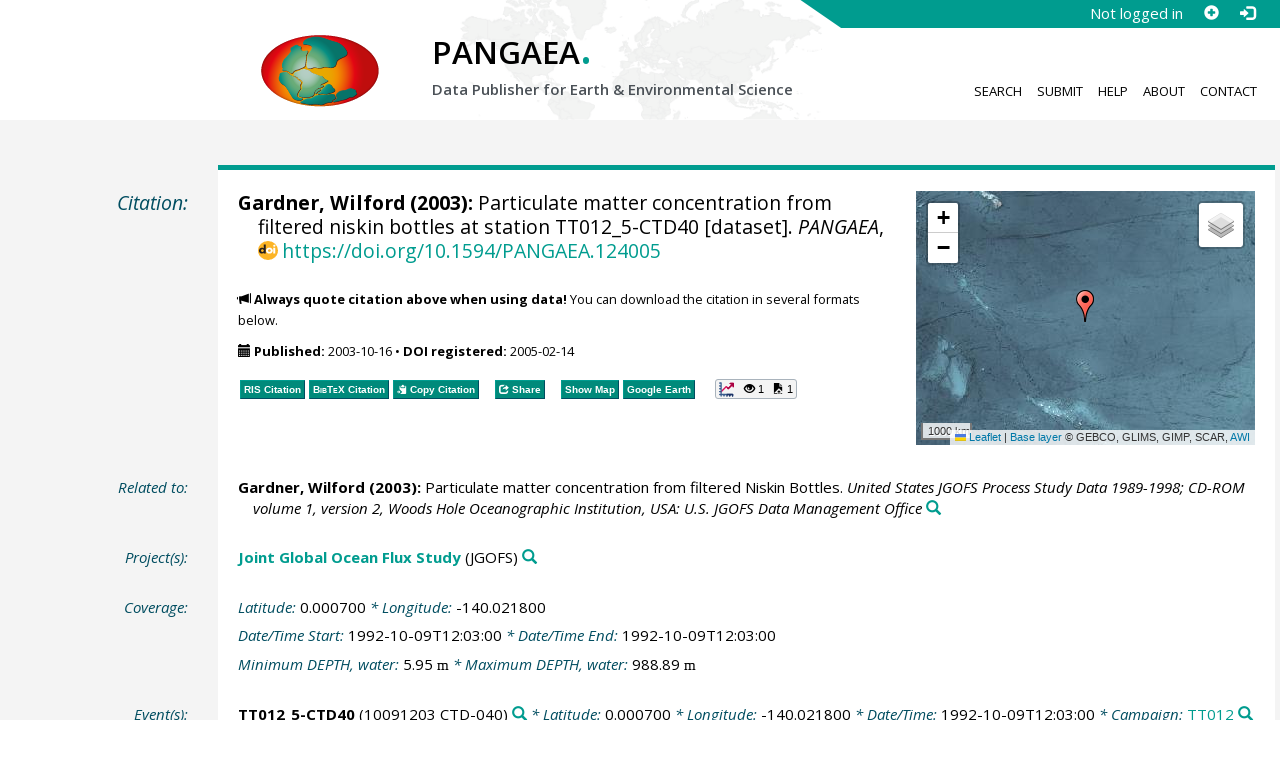

--- FILE ---
content_type: text/html;charset=utf-8
request_url: https://doi.pangaea.de/10.1594/PANGAEA.124005
body_size: 9650
content:
<!DOCTYPE html>
<html lang="en">
<head>
<meta charset="UTF-8">
<meta name="viewport" content="width=device-width, initial-scale=1, minimum-scale=1, maximum-scale=1, user-scalable=no">
<link rel="stylesheet" href="//fonts.googleapis.com/css?family=Open+Sans:400,600,400italic,700,700italic,600italic,300,300italic,800,800italic">
<link rel="stylesheet" href="//www.pangaea.de/assets/v.6b7105a5fd061af46552d8c6ee53c11c/bootstrap-24col/css/bootstrap.min.css">
<link rel="stylesheet" href="//www.pangaea.de/assets/v.6b7105a5fd061af46552d8c6ee53c11c/css/pangaea.css">
<link rel="stylesheet" href="//cdnjs.cloudflare.com/ajax/libs/leaflet/1.9.4/leaflet.min.css">
<!--[if lte IE 9]>
<style>#topics-pulldown-wrapper label:after { display:none; }</style>
<![endif]-->
<link rel="shortcut icon" href="//www.pangaea.de/assets/v.6b7105a5fd061af46552d8c6ee53c11c/favicon.ico">
<link rel="icon" href="//www.pangaea.de/assets/v.6b7105a5fd061af46552d8c6ee53c11c/favicon.ico" type="image/vnd.microsoft.icon">
<link rel="image_src" type="image/png" href="https://www.pangaea.de/assets/social-icons/pangaea-share.png">
<meta property="og:image" content="https://www.pangaea.de/assets/social-icons/pangaea-share.png">
<script type="text/javascript" src="//cdnjs.cloudflare.com/ajax/libs/jquery/1.12.4/jquery.min.js"></script>
<script type="text/javascript" src="//cdnjs.cloudflare.com/ajax/libs/jquery.matchHeight/0.7.0/jquery.matchHeight-min.js"></script>
<script type="text/javascript" src="//cdnjs.cloudflare.com/ajax/libs/jquery.appear/0.4.1/jquery.appear.min.js"></script>
<script type="text/javascript" src="//cdnjs.cloudflare.com/ajax/libs/Chart.js/3.7.1/chart.min.js"></script>
<script type="text/javascript" src="//www.pangaea.de/assets/v.6b7105a5fd061af46552d8c6ee53c11c/bootstrap-24col/js/bootstrap.min.js"></script>
<script type="text/javascript" src="//cdnjs.cloudflare.com/ajax/libs/leaflet/1.9.4/leaflet.min.js"></script>
<script type="text/javascript" src="//www.pangaea.de/assets/v.6b7105a5fd061af46552d8c6ee53c11c/js/datacombo-min.js"></script>
<title>Gardner, W (2003): Particulate matter concentration from filtered niskin bottles at station TT012_5-CTD40</title>
<meta name="title" content="Particulate matter concentration from filtered niskin bottles at station TT012_5-CTD40" />
<meta name="author" content="Gardner, Wilford" />
<meta name="date" content="2003" />
<meta name="robots" content="index,follow,archive" />
<meta name="description" content="Gardner, Wilford (2003): Particulate matter concentration from filtered niskin bottles at station TT012_5-CTD40 [dataset]. PANGAEA, https://doi.org/10.1594/PANGAEA.124005" />
<meta name="geo.position" content="0.000700;-140.021800" />
<meta name="ICBM" content="0.000700, -140.021800" />
<!--BEGIN: Dublin Core description-->
<link rel="schema.DC" href="http://purl.org/dc/elements/1.1/" />
<link rel="schema.DCTERMS" href="http://purl.org/dc/terms/" />
<meta name="DC.title" content="Particulate matter concentration from filtered niskin bottles at station TT012_5-CTD40" />
<meta name="DC.creator" content="Gardner, Wilford" />
<meta name="DC.publisher" content="PANGAEA" />
<meta name="DC.date" content="2003" scheme="DCTERMS.W3CDTF" />
<meta name="DC.type" content="dataset" />
<meta name="DC.language" content="en" scheme="DCTERMS.RFC3066" />
<meta name="DCTERMS.license" scheme="DCTERMS.URI" content="https://creativecommons.org/licenses/by/3.0/" />
<meta name="DC.identifier" content="https://doi.org/10.1594/PANGAEA.124005" scheme="DCTERMS.URI" />
<meta name="DC.rights" scheme="DCTERMS.URI" content="info:eu-repo/semantics/openAccess" />
<meta name="DC.format" content="text/tab-separated-values, 36 data points" />
<meta name="DC.relation" content="Gardner, Wilford (2003): Particulate matter concentration from filtered Niskin Bottles. United States JGOFS Process Study Data 1989-1998; CD-ROM volume 1, version 2, Woods Hole Oceanographic Institution, USA: U.S. JGOFS Data Management Office" />
<!--END: Dublin Core description-->
<script type="text/javascript" src="//d1bxh8uas1mnw7.cloudfront.net/assets/embed.js"></script>
<link rel="cite-as" href="https://doi.org/10.1594/PANGAEA.124005">
<link rel="describedby" href="https://doi.pangaea.de/10.1594/PANGAEA.124005?format=metadata_panmd" type="application/vnd.pangaea.metadata+xml">
<link rel="describedby" href="https://doi.pangaea.de/10.1594/PANGAEA.124005?format=metadata_jsonld" type="application/ld+json">
<link rel="describedby" href="https://doi.pangaea.de/10.1594/PANGAEA.124005?format=metadata_datacite4" type="application/vnd.datacite.datacite+xml">
<link rel="describedby" href="https://doi.pangaea.de/10.1594/PANGAEA.124005?format=metadata_iso19139" type="application/vnd.iso19139.metadata+xml">
<link rel="describedby" href="https://doi.pangaea.de/10.1594/PANGAEA.124005?format=metadata_dif" type="application/vnd.nasa.dif-metadata+xml">
<link rel="describedby" href="https://doi.pangaea.de/10.1594/PANGAEA.124005?format=citation_text" type="text/x-bibliography">
<link rel="describedby" href="https://doi.pangaea.de/10.1594/PANGAEA.124005?format=citation_ris" type="application/x-research-info-systems">
<link rel="describedby" href="https://doi.pangaea.de/10.1594/PANGAEA.124005?format=citation_bibtex" type="application/x-bibtex">
<link rel="item" href="https://doi.pangaea.de/10.1594/PANGAEA.124005?format=textfile" type="text/tab-separated-values">
<link rel="item" href="https://doi.pangaea.de/10.1594/PANGAEA.124005?format=html" type="text/html">
<link rel="license" href="https://creativecommons.org/licenses/by/3.0/">
<link rel="type" href="https://schema.org/Dataset">
<link rel="type" href="https://schema.org/AboutPage">
<link rel="linkset" href="https://doi.pangaea.de/10.1594/PANGAEA.124005?format=linkset" type="application/linkset">
<link rel="linkset" href="https://doi.pangaea.de/10.1594/PANGAEA.124005?format=linkset_json" type="application/linkset+json">
<script type="application/ld+json">{"@context":"http://schema.org/","@id":"https://doi.org/10.1594/PANGAEA.124005","@type":"Dataset","identifier":"https://doi.org/10.1594/PANGAEA.124005","url":"https://doi.pangaea.de/10.1594/PANGAEA.124005","creator":{"@type":"Person","name":"Wilford Gardner","familyName":"Gardner","givenName":"Wilford","email":"wgardner@ocean.tamu.edu"},"name":"Particulate matter concentration from filtered niskin bottles at station TT012_5-CTD40","publisher":{"@type":"Organization","name":"PANGAEA","disambiguatingDescription":"Data Publisher for Earth \u0026 Environmental Science","url":"https://www.pangaea.de/"},"includedInDataCatalog":{"@type":"DataCatalog","name":"PANGAEA","disambiguatingDescription":"Data Publisher for Earth \u0026 Environmental Science","url":"https://www.pangaea.de/"},"datePublished":"2003-10-16","additionalType":"dataset","description":"This dataset is about: Particulate matter concentration from filtered niskin bottles at station TT012_5-CTD40.","citation":{"@type":"CreativeWork","creator":{"@type":"Person","name":"Wilford Gardner","familyName":"Gardner","givenName":"Wilford","email":"wgardner@ocean.tamu.edu"},"name":"Particulate matter concentration from filtered Niskin Bottles","datePublished":"2003","sourceOrganization":{"@type":"Organization","name":"United States JGOFS Process Study Data 1989-1998; CD-ROM volume 1, version 2, Woods Hole Oceanographic Institution, USA: U.S. JGOFS Data Management Office"}},"spatialCoverage":{"@type":"Place","geo":{"@type":"GeoCoordinates","latitude":7.0E-4,"longitude":-140.0218}},"temporalCoverage":"1992-10-09T12:03:00","size":{"@type":"QuantitativeValue","value":36.0,"unitText":"data points"},"variableMeasured":[{"@type":"PropertyValue","name":"DEPTH, water","unitText":"m","subjectOf":{"@type":"DefinedTermSet","hasDefinedTerm":[{"@id":"urn:obo:pato:term:0001595","@type":"DefinedTerm","identifier":"urn:obo:pato:term:0001595","name":"depth","url":"http://purl.obolibrary.org/obo/PATO_0001595"},{"@id":"http://purl.obolibrary.org/obo/CHEBI_15377","@type":"DefinedTerm","identifier":"http://purl.obolibrary.org/obo/CHEBI_15377","name":"water","url":"http://purl.obolibrary.org/obo/CHEBI_15377"},{"@id":"http://qudt.org/1.1/vocab/quantity#Length","@type":"DefinedTerm","identifier":"http://qudt.org/1.1/vocab/quantity#Length","name":"Length","alternateName":"L","url":"http://dbpedia.org/resource/Length"}]}},{"@type":"PropertyValue","name":"Pressure, water","unitText":"dbar","subjectOf":{"@type":"DefinedTermSet","hasDefinedTerm":[{"@id":"http://qudt.org/1.1/vocab/quantity#Pressure","@type":"DefinedTerm","identifier":"http://qudt.org/1.1/vocab/quantity#Pressure","name":"Pressure","url":"http://dbpedia.org/resource/Pressure"},{"@id":"http://purl.obolibrary.org/obo/CHEBI_15377","@type":"DefinedTerm","identifier":"http://purl.obolibrary.org/obo/CHEBI_15377","name":"water","url":"http://purl.obolibrary.org/obo/CHEBI_15377"},{"@id":"http://qudt.org/1.1/vocab/quantity#EnergyDensity","@type":"DefinedTerm","identifier":"http://qudt.org/1.1/vocab/quantity#EnergyDensity","name":"Energy Density","url":"http://dbpedia.org/resource/Energy_density"},{"@id":"http://qudt.org/1.1/vocab/quantity#ForcePerArea","@type":"DefinedTerm","identifier":"http://qudt.org/1.1/vocab/quantity#ForcePerArea","name":"Force Per Area"}]}},{"@type":"PropertyValue","name":"Sample volume","unitText":"l","measurementTechnique":"Particulate matter determination (Walsh et al., 1995)","subjectOf":{"@type":"DefinedTermSet","hasDefinedTerm":{"@id":"http://qudt.org/1.1/vocab/quantity#Volume","@type":"DefinedTerm","identifier":"http://qudt.org/1.1/vocab/quantity#Volume","name":"Volume","url":"http://dbpedia.org/resource/Volume"}}},{"@type":"PropertyValue","name":"Total particulate matter","unitText":"mg/l","measurementTechnique":"Particulate matter determination (Walsh et al., 1995)","subjectOf":{"@type":"DefinedTermSet","hasDefinedTerm":{"@id":"http://qudt.org/1.1/vocab/quantity#Density","@type":"DefinedTerm","identifier":"http://qudt.org/1.1/vocab/quantity#Density","name":"Density","url":"http://dbpedia.org/resource/Density"}}},{"@type":"PropertyValue","name":"Bottle number"}],"license":"https://creativecommons.org/licenses/by/3.0/","conditionsOfAccess":"unrestricted","isAccessibleForFree":true,"inLanguage":"en","distribution":[{"@type":"DataDownload","contentUrl":"https://doi.pangaea.de/10.1594/PANGAEA.124005?format\u003dtextfile","encodingFormat":"text/tab-separated-values"},{"@type":"DataDownload","contentUrl":"https://doi.pangaea.de/10.1594/PANGAEA.124005?format\u003dhtml","encodingFormat":"text/html"}]}</script>
<script type="text/javascript">/*<![CDATA[*/
var _paq=window._paq=window._paq||[];(function(){
var u="https://analytics.pangaea.de/";_paq.push(['setTrackerUrl',u+'matomo.php']);_paq.push(['setCookieDomain','pangaea.de']);_paq.push(['setDomains',['pangaea.de','www.pangaea.de','doi.pangaea.de']]);_paq.push(['setSiteId',1]);
_paq.push(['enableLinkTracking']);_paq.push(['setDownloadClasses',['dl-link']]);_paq.push(['setDownloadExtensions',[]]);_paq.push(['setIgnoreClasses',['notrack']]);_paq.push(['trackPageView']);
var d=document,g=d.createElement('script'),s=d.getElementsByTagName('script')[0];g.async=true;g.src=u+'matomo.js';s.parentNode.insertBefore(g,s);
})();
/*]]>*/</script>
</head>
<body class="homepage-layout">
<div id="header-wrapper">
  <div class="container-fluid">
    <header class="row"><!-- volle Screen-Breite -->
      <div class="content-wrapper"><!-- max. Breite -->
        <div id="login-area-wrapper" class="hidden-print"><div id="login-area"><span id="user-name">Not logged in</span><a id="signup-button" class="glyphicon glyphicon-plus-sign self-referer-link" title="Sign Up / Create Account" aria-label="Sign up" target="_self" rel="nofollow" href="https://www.pangaea.de/user/signup.php?referer=https%3A%2F%2Fdoi.pangaea.de%2F" data-template="https://www.pangaea.de/user/signup.php?referer=#u#"></a><a id="login-button" class="glyphicon glyphicon-log-in self-referer-link" title="Log In" aria-label="Log in" target="_self" rel="nofollow" href="https://www.pangaea.de/user/login.php?referer=https%3A%2F%2Fdoi.pangaea.de%2F" data-template="https://www.pangaea.de/user/login.php?referer=#u#"></a></div></div>
        <div class="blindspalte header-block col-lg-3 col-md-4"></div>
        
        <div id="header-logo-block" class="header-block col-lg-3 col-md-4 col-sm-4 col-xs-8">
          <div id="pangaea-logo">
            <a title="PANGAEA home" href="//www.pangaea.de/" class="home-link"><img src="//www.pangaea.de/assets/v.6b7105a5fd061af46552d8c6ee53c11c/layout-images/pangaea-logo.png" alt="PANGAEA home"></a>
          </div>
        </div>
        
        <div id="header-mid-block" class="header-block col-lg-12 col-md-9 col-sm-20 col-xs-16">
          <div id="pangaea-logo-headline">
            PANGAEA<span class="punkt">.</span>
          </div>
          <div id="pangaea-logo-slogan">
            <span>Data Publisher for Earth &amp; </span><span class="nowrap">Environmental Science</span>
          </div>
          <div id="search-area-header" class="row"></div>
        </div>
        
        <div id="header-main-menu-block" class="header-block hidden-print col-lg-6 col-md-7 col-sm-24 col-xs-24">
          <nav id="main-nav">
            <ul>
              <li id="menu-search">
                <!-- class on link is important, don't change!!! -->
                <a href="//www.pangaea.de/" class="home-link">Search</a>
              </li>
              <li id="menu-submit">
                <a href="//www.pangaea.de/submit/">Submit</a>
              </li>
              <li id="menu-help">
                <a href="//wiki.pangaea.de/">Help</a>
              </li>
              <li id="menu-about">
                <a href="//www.pangaea.de/about/">About</a>
              </li>
              <li id="menu-contact">
                <a href="//www.pangaea.de/contact/">Contact</a>
              </li>
            </ul>
          </nav>
          <div class="clearfix"></div>
        </div>
      </div>
    </header>
  </div>
</div>
<div id="flex-wrapper">
<div id="main-container" class="container-fluid">
<div id="main-row" class="row main-row">
<div id="main" class="col-lg-24 col-md-24 col-sm-24 col-xs-24">
<div id="dataset">
<div class="row"><div class="col-lg-3 col-md-4 col-sm-24 col-xs-24 hidden-xs hidden-sm"><div class="title citation invisible-top-border">Citation:</div>
</div>
<div class="col-lg-21 col-md-20 col-sm-24 col-xs-24"><div class="descr top-border"><div id="map-dataset-wrapper" class="map-wrapper hidden-print hidden-xs hidden-sm col-lg-8 col-md-8 col-sm-24 col-xs-24"><div class="embed-responsive embed-responsive-4by3"><div id="map-dataset" class="embed-responsive-item" data-maptype="event" data-id-dataset="124005" data-viewport-bbox="[-140.0218,7.0E-4,-140.0218,7.0E-4]"></div>
</div>
</div>
<h1 class="hanging citation"><strong><a class="popover-link link-unstyled" href="#" data-title="&lt;span&gt;Gardner, Wilford&lt;a class=&quot;searchlink glyphicon glyphicon-search&quot; target=&quot;_blank&quot; rel=&quot;nofollow&quot; title=&quot;Search PANGAEA for other datasets related to 'Gardner, Wilford'...&quot; aria-label=&quot;Search PANGAEA for other datasets related to 'Gardner, Wilford'&quot; href=&quot;//www.pangaea.de/?q=author:email:wgardner@ocean.tamu.edu&quot;&gt;&lt;/a&gt;&lt;/span&gt;" data-content="&lt;div&gt;&lt;div&gt;&lt;a class=&quot;mail-link text-nowrap wide-icon-link&quot; href=&quot;mailto:wgardner@ocean.tamu.edu&quot;&gt;wgardner@ocean.tamu.edu&lt;/a&gt;&lt;/div&gt;&#10;&lt;/div&gt;&#10;">Gardner, Wilford</a> (2003):</strong> Particulate matter concentration from filtered niskin bottles at station TT012_5-CTD40 [dataset]. <em>PANGAEA</em>, <a id="citation-doi-link" rel="nofollow bookmark" href="https://doi.org/10.1594/PANGAEA.124005" data-pubstatus="4" class="text-linkwrap popover-link doi-link">https://doi.org/10.1594/PANGAEA.124005</a></h1>
<p class="howtocite"><small><span class="glyphicon glyphicon-bullhorn" aria-hidden="true"></span> <strong>Always quote citation above when using data!</strong> You can download the citation in several formats below.</small></p>
<p class="data-maintenance-dates"><small><span class="glyphicon glyphicon-calendar" aria-hidden="true"></span> <span title="Published: 2003-10-16T11:43:00"><strong>Published:</strong> 2003-10-16</span> • <span title="DOI registered: 2005-02-14T03:37:29"><strong>DOI registered:</strong> 2005-02-14</span></small></p>
<p class="data-buttons"><a rel="nofollow describedby" title="Export citation to Reference Manager, EndNote, ProCite" href="?format=citation_ris" class="actionbuttonlink"><span class="actionbutton">RIS Citation</span></a><a rel="nofollow describedby" title="Export citation to BibTeX" href="?format=citation_bibtex" class="actionbuttonlink"><span class="actionbutton"><span style="font-variant:small-caps;">BibTeX</span> Citation</span></a><a id="text-citation-link" rel="nofollow" title="Export citation as plain text" href="?format=citation_text" target="_blank" class="actionbuttonlink share-link"><span class="actionbutton">Text Citation</span></a><span class="separator"></span><a id="share-button" rel="nofollow" class="popover-link actionbuttonlink" href="//www.pangaea.de/nojs.php" data-title="Share Dataset on Social Media"><span class="actionbutton" title="Share Dataset on Social Media"><span class="glyphicon glyphicon-share"></span> Share</span></a><span class="separator"></span><a rel="nofollow" target="_blank" title="Display events in map" href="//www.pangaea.de/advanced/map-dataset-events.php?id=124005&amp;viewportBBOX=-140.0218,7.0E-4,-140.0218,7.0E-4" class="actionbuttonlink"><span class="actionbutton">Show Map</span></a><a rel="nofollow" title="Display events in Google Earth" href="?format=events_kml" class="actionbuttonlink"><span class="actionbutton">Google Earth</span></a><span data-badge-type="1" data-doi="10.1594/PANGAEA.124005" data-badge-popover="right" data-hide-no-mentions="true" class="altmetric-embed sep-before"></span><span class="sep-before" id="usage-stats"></span></p>
<div class="clearfix"></div>
</div>
</div>
</div>
<div class="row"><div class="col-lg-3 col-md-4 col-sm-24 col-xs-24"><div class="title">Related to:</div>
</div>
<div class="col-lg-21 col-md-20 col-sm-24 col-xs-24"><div class="descr"><div class="hanging"><strong><a class="popover-link link-unstyled" href="#" data-title="&lt;span&gt;Gardner, Wilford&lt;a class=&quot;searchlink glyphicon glyphicon-search&quot; target=&quot;_blank&quot; rel=&quot;nofollow&quot; title=&quot;Search PANGAEA for other datasets related to 'Gardner, Wilford'...&quot; aria-label=&quot;Search PANGAEA for other datasets related to 'Gardner, Wilford'&quot; href=&quot;//www.pangaea.de/?q=author:email:wgardner@ocean.tamu.edu&quot;&gt;&lt;/a&gt;&lt;/span&gt;" data-content="&lt;div&gt;&lt;div&gt;&lt;a class=&quot;mail-link text-nowrap wide-icon-link&quot; href=&quot;mailto:wgardner@ocean.tamu.edu&quot;&gt;wgardner@ocean.tamu.edu&lt;/a&gt;&lt;/div&gt;&#10;&lt;/div&gt;&#10;">Gardner, Wilford</a> (2003):</strong> Particulate matter concentration from filtered Niskin Bottles. <em>United States JGOFS Process Study Data 1989-1998; CD-ROM volume 1, version 2, Woods Hole Oceanographic Institution, USA: U.S. JGOFS Data Management Office</em><a class="searchlink glyphicon glyphicon-search" target="_blank" rel="nofollow" title="Search PANGAEA for other datasets related to this publication..." aria-label="Search PANGAEA for other datasets related to this publication" href="//www.pangaea.de/?q=@ref25085"></a></div>
</div>
</div>
</div>
<div class="row"><div class="col-lg-3 col-md-4 col-sm-24 col-xs-24"><div class="title">Project(s):</div>
</div>
<div class="col-lg-21 col-md-20 col-sm-24 col-xs-24"><div class="descr"><div class="hanging"><strong><a target="_blank" href="https://usjgofs.whoi.edu/" class="popover-link" data-title="&lt;span&gt;&lt;a target=&quot;_blank&quot; href=&quot;https://usjgofs.whoi.edu/&quot;&gt;Joint Global Ocean Flux Study&lt;/a&gt;&lt;a class=&quot;searchlink glyphicon glyphicon-search&quot; target=&quot;_blank&quot; rel=&quot;nofollow&quot; title=&quot;Search PANGAEA for other datasets related to 'Joint Global Ocean Flux Study'...&quot; aria-label=&quot;Search PANGAEA for other datasets related to 'Joint Global Ocean Flux Study'&quot; href=&quot;//www.pangaea.de/?q=project:label:JGOFS&quot;&gt;&lt;/a&gt;&lt;/span&gt;" data-content="&lt;div&gt;&lt;div class=&quot;popover-mitem&quot;&gt;&lt;strong&gt;Label:&lt;/strong&gt; JGOFS&lt;/div&gt;&#10;&lt;div class=&quot;popover-mitem&quot;&gt;&lt;strong&gt;Institution:&lt;/strong&gt; &lt;span&gt;&lt;a target=&quot;_blank&quot; href=&quot;http://ads.smr.uib.no/jgofs/jgofs.htm&quot;&gt;Joint Global Ocean Flux Study, International Project Office, Bergen&lt;/a&gt;&lt;/span&gt; (JGOFS, &lt;a class=&quot;text-linkwrap ror-link&quot; href=&quot;https://ror.org/03zga2b32&quot; target=&quot;_blank&quot;&gt;https://ror.org/03zga2b32&lt;/a&gt;)&lt;a class=&quot;searchlink glyphicon glyphicon-search&quot; target=&quot;_blank&quot; rel=&quot;nofollow&quot; title=&quot;Search PANGAEA for other datasets related to 'Joint Global Ocean Flux Study, International Project Office, Bergen'...&quot; aria-label=&quot;Search PANGAEA for other datasets related to 'Joint Global Ocean Flux Study, International Project Office, Bergen'&quot; href=&quot;//www.pangaea.de/?q=institution:ror:https:%2F%2Fror.org%2F03zga2b32&quot;&gt;&lt;/a&gt;&lt;/div&gt;&#10;&lt;/div&gt;&#10;">Joint Global Ocean Flux Study</a></strong> (JGOFS)<a class="searchlink glyphicon glyphicon-search" target="_blank" rel="nofollow" title="Search PANGAEA for other datasets related to 'Joint Global Ocean Flux Study'..." aria-label="Search PANGAEA for other datasets related to 'Joint Global Ocean Flux Study'" href="//www.pangaea.de/?q=project:label:JGOFS"></a></div>
</div>
</div>
</div>
<div class="row"><div class="col-lg-3 col-md-4 col-sm-24 col-xs-24"><div class="title">Coverage:</div>
</div>
<div class="col-lg-21 col-md-20 col-sm-24 col-xs-24"><div class="descr"><div class="hanging geo"><em class="unfarbe">Latitude: </em><span class="latitude">0.000700</span><em class="unfarbe"> * Longitude: </em><span class="longitude">-140.021800</span></div>
<div class="hanging"><em class="unfarbe">Date/Time Start: </em>1992-10-09T12:03:00<em class="unfarbe"> * Date/Time End: </em>1992-10-09T12:03:00</div>
<div class="hanging"><em class="unfarbe">Minimum DEPTH, water: </em>5.95 <span class="unit">m</span><em class="unfarbe"> * Maximum DEPTH, water: </em>988.89 <span class="unit">m</span></div>
</div>
</div>
</div>
<div class="row"><div class="col-lg-3 col-md-4 col-sm-24 col-xs-24"><div class="title">Event(s):</div>
</div>
<div class="col-lg-21 col-md-20 col-sm-24 col-xs-24"><div class="descr"><div class="hanging geo"><strong>TT012_5-CTD40</strong> (10091203 CTD-040)<a class="searchlink glyphicon glyphicon-search" target="_blank" rel="nofollow" title="Search PANGAEA for other datasets related to 'TT012_5-CTD40'..." aria-label="Search PANGAEA for other datasets related to 'TT012_5-CTD40'" href="//www.pangaea.de/?q=event:label:TT012_5-CTD40"></a><em class="unfarbe"> * Latitude: </em><span class="latitude">0.000700</span><em class="unfarbe"> * Longitude: </em><span class="longitude">-140.021800</span><em class="unfarbe"> * Date/Time: </em>1992-10-09T12:03:00<em class="unfarbe"> * Campaign: </em><span><a href="//www.pangaea.de/nojs.php" class="popover-link" data-title="&lt;span&gt;Campaign: TT012&lt;a class=&quot;searchlink glyphicon glyphicon-search&quot; target=&quot;_blank&quot; rel=&quot;nofollow&quot; title=&quot;Search PANGAEA for other datasets related to 'TT012'...&quot; aria-label=&quot;Search PANGAEA for other datasets related to 'TT012'&quot; href=&quot;//www.pangaea.de/?q=campaign:%22TT012%22&quot;&gt;&lt;/a&gt;&lt;/span&gt;" data-content="&lt;div&gt;&lt;div class=&quot;popover-mitem&quot;&gt;&lt;strong&gt;Event list:&lt;/strong&gt; &lt;a href=&quot;//www.pangaea.de/expeditions/events/TT012&quot;&gt;Link&lt;/a&gt;&lt;/div&gt;&#10;&lt;div class=&quot;popover-mitem&quot;&gt;&lt;strong&gt;Chief Scientist(s):&lt;/strong&gt; Johnson, Eric&lt;/div&gt;&#10;&lt;div class=&quot;popover-mitem&quot;&gt;&lt;strong&gt;Start:&lt;/strong&gt; 1992-09-24&lt;/div&gt;&#10;&lt;div class=&quot;popover-mitem&quot;&gt;&lt;strong&gt;End:&lt;/strong&gt; 1992-10-06&lt;/div&gt;&#10;&lt;/div&gt;&#10;">TT012</a></span><a class="searchlink glyphicon glyphicon-search" target="_blank" rel="nofollow" title="Search PANGAEA for other datasets related to 'TT012'..." aria-label="Search PANGAEA for other datasets related to 'TT012'" href="//www.pangaea.de/?q=campaign:%22TT012%22"></a><em class="unfarbe"> * Basis: </em><span><a href="//www.pangaea.de/nojs.php" class="popover-link" data-title="&lt;span&gt;Basis: Thomas G. Thompson&lt;a class=&quot;searchlink glyphicon glyphicon-search&quot; target=&quot;_blank&quot; rel=&quot;nofollow&quot; title=&quot;Search PANGAEA for other datasets related to 'Thomas G. Thompson'...&quot; aria-label=&quot;Search PANGAEA for other datasets related to 'Thomas G. Thompson'&quot; href=&quot;//www.pangaea.de/?q=basis:%22Thomas%20G.%20Thompson%22&quot;&gt;&lt;/a&gt;&lt;/span&gt;" data-content="&lt;div&gt;&lt;div class=&quot;popover-mitem&quot;&gt;&lt;strong&gt;IMO number:&lt;/strong&gt; 8814419&lt;/div&gt;&#10;&lt;/div&gt;&#10;">Thomas G. Thompson</a></span><a class="searchlink glyphicon glyphicon-search" target="_blank" rel="nofollow" title="Search PANGAEA for other datasets related to 'Thomas G. Thompson'..." aria-label="Search PANGAEA for other datasets related to 'Thomas G. Thompson'" href="//www.pangaea.de/?q=basis:%22Thomas%20G.%20Thompson%22"></a><em class="unfarbe"> * Method/Device: </em><span><a href="//www.pangaea.de/nojs.php" class="popover-link" data-title="&lt;span&gt;Method/Device: &lt;span&gt;CTD/Rosette&lt;/span&gt;&lt;a class=&quot;searchlink glyphicon glyphicon-search&quot; target=&quot;_blank&quot; rel=&quot;nofollow&quot; title=&quot;Search PANGAEA for other datasets related to 'CTD/Rosette'...&quot; aria-label=&quot;Search PANGAEA for other datasets related to 'CTD/Rosette'&quot; href=&quot;//www.pangaea.de/?q=method:%22CTD%2FRosette%22&quot;&gt;&lt;/a&gt;&lt;/span&gt;" data-content="&lt;div&gt;&lt;div class=&quot;popover-mitem&quot;&gt;&lt;strong&gt;Optional name:&lt;/strong&gt; CTD-RO&lt;/div&gt;&#10;&lt;p class=&quot;text-bold&quot;&gt;Terms used:&lt;/p&gt;&#10;&lt;ul class=&quot;termlist&quot; role=&quot;list&quot;&gt;&lt;li class=&quot;item-termcolor1&quot;&gt;&lt;span&gt;&lt;a target=&quot;_blank&quot; href=&quot;http://vocab.nerc.ac.uk/collection/L05/current/130/&quot;&gt;CTD&lt;/a&gt;&lt;/span&gt; (&lt;code class=&quot;text-linkwrap&quot;&gt;SDN:L05::130&lt;/code&gt;)&lt;a class=&quot;searchlink glyphicon glyphicon-search&quot; target=&quot;_blank&quot; rel=&quot;nofollow&quot; title=&quot;Search PANGAEA for other datasets related to 'CTD'...&quot; aria-label=&quot;Search PANGAEA for other datasets related to 'CTD'&quot; href=&quot;//www.pangaea.de/?q=term:%22CTD%22&quot;&gt;&lt;/a&gt;&lt;/li&gt;&#10;&lt;li class=&quot;item-termcolor2&quot;&gt;&lt;span&gt;CTD &amp;amp; XBT&lt;/span&gt;&lt;a class=&quot;searchlink glyphicon glyphicon-search&quot; target=&quot;_blank&quot; rel=&quot;nofollow&quot; title=&quot;Search PANGAEA for other datasets related to 'CTD &amp;amp; XBT'...&quot; aria-label=&quot;Search PANGAEA for other datasets related to 'CTD &amp;amp; XBT'&quot; href=&quot;//www.pangaea.de/?q=term:%22CTD%20%26%20XBT%22&quot;&gt;&lt;/a&gt;&lt;/li&gt;&#10;&lt;li class=&quot;item-termcolor3&quot;&gt;&lt;span&gt;Water samplers&lt;/span&gt;&lt;a class=&quot;searchlink glyphicon glyphicon-search&quot; target=&quot;_blank&quot; rel=&quot;nofollow&quot; title=&quot;Search PANGAEA for other datasets related to 'Water samplers'...&quot; aria-label=&quot;Search PANGAEA for other datasets related to 'Water samplers'&quot; href=&quot;//www.pangaea.de/?q=term:%22Water%20samplers%22&quot;&gt;&lt;/a&gt;&lt;/li&gt;&#10;&lt;/ul&gt;&#10;&lt;p class=&quot;text-italic&quot;&gt;This is a beta feature. Please &lt;a href=&quot;//www.pangaea.de/contact/&quot;&gt;report&lt;/a&gt; any incorrect term assignments.&lt;/p&gt;&#10;&lt;/div&gt;&#10;">CTD/Rosette</a></span> (CTD-RO)<a class="searchlink glyphicon glyphicon-search" target="_blank" rel="nofollow" title="Search PANGAEA for other datasets related to 'CTD/Rosette'..." aria-label="Search PANGAEA for other datasets related to 'CTD/Rosette'" href="//www.pangaea.de/?q=method:%22CTD%2FRosette%22"></a></div>
</div>
</div>
</div>
<div class="row"><div class="col-lg-3 col-md-4 col-sm-24 col-xs-24"><div class="title">Parameter(s):</div>
</div>
<div class="col-lg-21 col-md-20 col-sm-24 col-xs-24"><div class="descr"><div class="table-responsive"><table class="parametertable"><tr><th class="colno">#</th><th>Name</th><th>Short Name</th><th>Unit</th><th>Principal Investigator</th><th>Method/Device</th><th>Comment</th></tr>
<tr title="Depth water [m]" id="lcol0_ds1035859"><td class="colno"><span class="colno">1</span></td><td><span><a href="//www.pangaea.de/nojs.php" class="popover-link" data-title="&lt;span&gt;&lt;span class=&quot;text-termcolor1&quot; id=&quot;col0.ds1035859.geocode1619.term1073131&quot;&gt;DEPTH&lt;/span&gt;&lt;span&gt;, &lt;/span&gt;&lt;span class=&quot;text-termcolor2&quot; id=&quot;col0.ds1035859.geocode1619.term2606205&quot;&gt;water&lt;/span&gt; [&lt;span class=&quot;text-termcolor3&quot;&gt;&lt;span class=&quot;unit&quot;&gt;m&lt;/span&gt;&lt;/span&gt;]&lt;a class=&quot;searchlink glyphicon glyphicon-search&quot; target=&quot;_blank&quot; rel=&quot;nofollow&quot; title=&quot;Search PANGAEA for other datasets related to 'DEPTH, water'...&quot; aria-label=&quot;Search PANGAEA for other datasets related to 'DEPTH, water'&quot; href=&quot;//www.pangaea.de/?q=parameter:%22DEPTH,%20water%22&quot;&gt;&lt;/a&gt;&lt;/span&gt;" data-content="&lt;div&gt;&lt;div class=&quot;popover-mitem&quot;&gt;&lt;strong&gt;Short name:&lt;/strong&gt; Depth water [&lt;span class=&quot;unit&quot;&gt;m&lt;/span&gt;]&lt;/div&gt;&#10;&lt;p class=&quot;text-bold&quot;&gt;Terms used:&lt;/p&gt;&#10;&lt;ul class=&quot;termlist&quot; role=&quot;list&quot;&gt;&lt;li class=&quot;item-termcolor1&quot;&gt;&lt;span&gt;&lt;a target=&quot;_blank&quot; href=&quot;http://purl.obolibrary.org/obo/PATO_0001595&quot;&gt;depth&lt;/a&gt;&lt;/span&gt; (&lt;code class=&quot;text-linkwrap&quot;&gt;urn:obo:pato:term:0001595&lt;/code&gt;)&lt;a class=&quot;searchlink glyphicon glyphicon-search&quot; target=&quot;_blank&quot; rel=&quot;nofollow&quot; title=&quot;Search PANGAEA for other datasets related to 'depth'...&quot; aria-label=&quot;Search PANGAEA for other datasets related to 'depth'&quot; href=&quot;//www.pangaea.de/?q=relateduri:urn:obo:pato:term:0001595&quot;&gt;&lt;/a&gt;&lt;/li&gt;&#10;&lt;li class=&quot;item-termcolor2&quot;&gt;&lt;span&gt;&lt;a target=&quot;_blank&quot; href=&quot;http://purl.obolibrary.org/obo/CHEBI_15377&quot;&gt;water&lt;/a&gt;&lt;/span&gt; (&lt;code class=&quot;text-linkwrap&quot;&gt;http://purl.obolibrary.org/obo/CHEBI_15377&lt;/code&gt;)&lt;a class=&quot;searchlink glyphicon glyphicon-search&quot; target=&quot;_blank&quot; rel=&quot;nofollow&quot; title=&quot;Search PANGAEA for other datasets related to 'water'...&quot; aria-label=&quot;Search PANGAEA for other datasets related to 'water'&quot; href=&quot;//www.pangaea.de/?q=relateduri:http:%2F%2Fpurl.obolibrary.org%2Fobo%2FCHEBI_15377&quot;&gt;&lt;/a&gt;&lt;/li&gt;&#10;&lt;li class=&quot;item-termcolor3&quot;&gt;&lt;span&gt;&lt;a target=&quot;_blank&quot; href=&quot;http://dbpedia.org/resource/Length&quot;&gt;Length&lt;/a&gt;&lt;/span&gt; (L, &lt;code class=&quot;text-linkwrap&quot;&gt;http://qudt.org/1.1/vocab/quantity#Length&lt;/code&gt;)&lt;a class=&quot;searchlink glyphicon glyphicon-search&quot; target=&quot;_blank&quot; rel=&quot;nofollow&quot; title=&quot;Search PANGAEA for other datasets related to 'Length'...&quot; aria-label=&quot;Search PANGAEA for other datasets related to 'Length'&quot; href=&quot;//www.pangaea.de/?q=relateduri:http:%2F%2Fqudt.org%2F1.1%2Fvocab%2Fquantity%23Length&quot;&gt;&lt;/a&gt;&lt;/li&gt;&#10;&lt;/ul&gt;&#10;&lt;p class=&quot;text-italic&quot;&gt;This is a beta feature. Please &lt;a href=&quot;//www.pangaea.de/contact/&quot;&gt;report&lt;/a&gt; any incorrect term assignments.&lt;/p&gt;&#10;&lt;/div&gt;&#10;">DEPTH, water</a></span><a class="searchlink glyphicon glyphicon-search" target="_blank" rel="nofollow" title="Search PANGAEA for other datasets related to 'DEPTH, water'..." aria-label="Search PANGAEA for other datasets related to 'DEPTH, water'" href="//www.pangaea.de/?q=parameter:%22DEPTH,%20water%22"></a></td><td>Depth water</td><td><span class="unit">m</span></td><td></td><td></td><td><a href="//wiki.pangaea.de/wiki/Geocode" target="_blank">Geocode</a></td></tr>
<tr title="Press [dbar]" id="lcol1_ds6388677"><td class="colno"><span class="colno">2</span></td><td><span><a href="//www.pangaea.de/nojs.php" class="popover-link" data-title="&lt;span&gt;&lt;span class=&quot;text-termcolor1&quot; id=&quot;col1.ds6388677.param715.term43927&quot;&gt;Pressure&lt;/span&gt;&lt;span&gt;, &lt;/span&gt;&lt;span class=&quot;text-termcolor2&quot; id=&quot;col1.ds6388677.param715.term2606205&quot;&gt;water&lt;/span&gt; [&lt;span class=&quot;text-termcolor4&quot;&gt;&lt;span class=&quot;unit&quot;&gt;dbar&lt;/span&gt;&lt;/span&gt;]&lt;a class=&quot;searchlink glyphicon glyphicon-search&quot; target=&quot;_blank&quot; rel=&quot;nofollow&quot; title=&quot;Search PANGAEA for other datasets related to 'Pressure, water'...&quot; aria-label=&quot;Search PANGAEA for other datasets related to 'Pressure, water'&quot; href=&quot;//www.pangaea.de/?q=parameter:%22Pressure,%20water%22&quot;&gt;&lt;/a&gt;&lt;/span&gt;" data-content="&lt;div&gt;&lt;div class=&quot;popover-mitem&quot;&gt;&lt;strong&gt;Short name:&lt;/strong&gt; Press [&lt;span class=&quot;unit&quot;&gt;dbar&lt;/span&gt;]&lt;/div&gt;&#10;&lt;p class=&quot;text-bold&quot;&gt;Terms used:&lt;/p&gt;&#10;&lt;ul class=&quot;termlist&quot; role=&quot;list&quot;&gt;&lt;li class=&quot;item-termcolor1&quot;&gt;&lt;span&gt;&lt;a target=&quot;_blank&quot; href=&quot;http://dbpedia.org/resource/Pressure&quot;&gt;Pressure&lt;/a&gt;&lt;/span&gt; (&lt;code class=&quot;text-linkwrap&quot;&gt;http://qudt.org/1.1/vocab/quantity#Pressure&lt;/code&gt;)&lt;a class=&quot;searchlink glyphicon glyphicon-search&quot; target=&quot;_blank&quot; rel=&quot;nofollow&quot; title=&quot;Search PANGAEA for other datasets related to 'Pressure'...&quot; aria-label=&quot;Search PANGAEA for other datasets related to 'Pressure'&quot; href=&quot;//www.pangaea.de/?q=relateduri:http:%2F%2Fqudt.org%2F1.1%2Fvocab%2Fquantity%23Pressure&quot;&gt;&lt;/a&gt;&lt;/li&gt;&#10;&lt;li class=&quot;item-termcolor2&quot;&gt;&lt;span&gt;&lt;a target=&quot;_blank&quot; href=&quot;http://purl.obolibrary.org/obo/CHEBI_15377&quot;&gt;water&lt;/a&gt;&lt;/span&gt; (&lt;code class=&quot;text-linkwrap&quot;&gt;http://purl.obolibrary.org/obo/CHEBI_15377&lt;/code&gt;)&lt;a class=&quot;searchlink glyphicon glyphicon-search&quot; target=&quot;_blank&quot; rel=&quot;nofollow&quot; title=&quot;Search PANGAEA for other datasets related to 'water'...&quot; aria-label=&quot;Search PANGAEA for other datasets related to 'water'&quot; href=&quot;//www.pangaea.de/?q=relateduri:http:%2F%2Fpurl.obolibrary.org%2Fobo%2FCHEBI_15377&quot;&gt;&lt;/a&gt;&lt;/li&gt;&#10;&lt;li class=&quot;item-termcolor3&quot;&gt;&lt;span&gt;&lt;a target=&quot;_blank&quot; href=&quot;http://dbpedia.org/resource/Energy_density&quot;&gt;Energy Density&lt;/a&gt;&lt;/span&gt; (&lt;code class=&quot;text-linkwrap&quot;&gt;http://qudt.org/1.1/vocab/quantity#EnergyDensity&lt;/code&gt;)&lt;a class=&quot;searchlink glyphicon glyphicon-search&quot; target=&quot;_blank&quot; rel=&quot;nofollow&quot; title=&quot;Search PANGAEA for other datasets related to 'Energy Density'...&quot; aria-label=&quot;Search PANGAEA for other datasets related to 'Energy Density'&quot; href=&quot;//www.pangaea.de/?q=relateduri:http:%2F%2Fqudt.org%2F1.1%2Fvocab%2Fquantity%23EnergyDensity&quot;&gt;&lt;/a&gt;&lt;/li&gt;&#10;&lt;li class=&quot;item-termcolor4&quot;&gt;&lt;span&gt;Force Per Area&lt;/span&gt; (&lt;code class=&quot;text-linkwrap&quot;&gt;http://qudt.org/1.1/vocab/quantity#ForcePerArea&lt;/code&gt;)&lt;a class=&quot;searchlink glyphicon glyphicon-search&quot; target=&quot;_blank&quot; rel=&quot;nofollow&quot; title=&quot;Search PANGAEA for other datasets related to 'Force Per Area'...&quot; aria-label=&quot;Search PANGAEA for other datasets related to 'Force Per Area'&quot; href=&quot;//www.pangaea.de/?q=relateduri:http:%2F%2Fqudt.org%2F1.1%2Fvocab%2Fquantity%23ForcePerArea&quot;&gt;&lt;/a&gt;&lt;/li&gt;&#10;&lt;/ul&gt;&#10;&lt;p class=&quot;text-italic&quot;&gt;This is a beta feature. Please &lt;a href=&quot;//www.pangaea.de/contact/&quot;&gt;report&lt;/a&gt; any incorrect term assignments.&lt;/p&gt;&#10;&lt;/div&gt;&#10;">Pressure, water</a></span><a class="searchlink glyphicon glyphicon-search" target="_blank" rel="nofollow" title="Search PANGAEA for other datasets related to 'Pressure, water'..." aria-label="Search PANGAEA for other datasets related to 'Pressure, water'" href="//www.pangaea.de/?q=parameter:%22Pressure,%20water%22"></a></td><td>Press</td><td><span class="unit">dbar</span></td><td><a class="popover-link" href="#" data-title="&lt;span&gt;Gardner, Wilford&lt;a class=&quot;searchlink glyphicon glyphicon-search&quot; target=&quot;_blank&quot; rel=&quot;nofollow&quot; title=&quot;Search PANGAEA for other datasets related to 'Gardner, Wilford'...&quot; aria-label=&quot;Search PANGAEA for other datasets related to 'Gardner, Wilford'&quot; href=&quot;//www.pangaea.de/?q=PI:email:wgardner@ocean.tamu.edu&quot;&gt;&lt;/a&gt;&lt;/span&gt;" data-content="&lt;div&gt;&lt;div&gt;&lt;a class=&quot;mail-link text-nowrap wide-icon-link&quot; href=&quot;mailto:wgardner@ocean.tamu.edu&quot;&gt;wgardner@ocean.tamu.edu&lt;/a&gt;&lt;/div&gt;&#10;&lt;/div&gt;&#10;">Gardner, Wilford</a><a class="searchlink glyphicon glyphicon-search" target="_blank" rel="nofollow" title="Search PANGAEA for other datasets related to 'Gardner, Wilford'..." aria-label="Search PANGAEA for other datasets related to 'Gardner, Wilford'" href="//www.pangaea.de/?q=PI:email:wgardner@ocean.tamu.edu"></a></td><td></td><td></td></tr>
<tr title="Samp vol [l]" id="lcol2_ds6388678"><td class="colno"><span class="colno">3</span></td><td><span><a href="//www.pangaea.de/nojs.php" class="popover-link" data-title="&lt;span&gt;&lt;span&gt;Sample volume&lt;/span&gt; [&lt;span class=&quot;text-termcolor1&quot;&gt;&lt;span class=&quot;unit&quot;&gt;l&lt;/span&gt;&lt;/span&gt;]&lt;a class=&quot;searchlink glyphicon glyphicon-search&quot; target=&quot;_blank&quot; rel=&quot;nofollow&quot; title=&quot;Search PANGAEA for other datasets related to 'Sample volume'...&quot; aria-label=&quot;Search PANGAEA for other datasets related to 'Sample volume'&quot; href=&quot;//www.pangaea.de/?q=parameter:%22Sample%20volume%22&quot;&gt;&lt;/a&gt;&lt;/span&gt;" data-content="&lt;div&gt;&lt;div class=&quot;popover-mitem&quot;&gt;&lt;strong&gt;Short name:&lt;/strong&gt; Samp vol [&lt;span class=&quot;unit&quot;&gt;l&lt;/span&gt;]&lt;/div&gt;&#10;&lt;p class=&quot;text-bold&quot;&gt;Terms used:&lt;/p&gt;&#10;&lt;ul class=&quot;termlist&quot; role=&quot;list&quot;&gt;&lt;li class=&quot;item-termcolor1&quot;&gt;&lt;span&gt;&lt;a target=&quot;_blank&quot; href=&quot;http://dbpedia.org/resource/Volume&quot;&gt;Volume&lt;/a&gt;&lt;/span&gt; (&lt;code class=&quot;text-linkwrap&quot;&gt;http://qudt.org/1.1/vocab/quantity#Volume&lt;/code&gt;)&lt;a class=&quot;searchlink glyphicon glyphicon-search&quot; target=&quot;_blank&quot; rel=&quot;nofollow&quot; title=&quot;Search PANGAEA for other datasets related to 'Volume'...&quot; aria-label=&quot;Search PANGAEA for other datasets related to 'Volume'&quot; href=&quot;//www.pangaea.de/?q=relateduri:http:%2F%2Fqudt.org%2F1.1%2Fvocab%2Fquantity%23Volume&quot;&gt;&lt;/a&gt;&lt;/li&gt;&#10;&lt;/ul&gt;&#10;&lt;p class=&quot;text-italic&quot;&gt;This is a beta feature. Please &lt;a href=&quot;//www.pangaea.de/contact/&quot;&gt;report&lt;/a&gt; any incorrect term assignments.&lt;/p&gt;&#10;&lt;/div&gt;&#10;">Sample volume</a></span><a class="searchlink glyphicon glyphicon-search" target="_blank" rel="nofollow" title="Search PANGAEA for other datasets related to 'Sample volume'..." aria-label="Search PANGAEA for other datasets related to 'Sample volume'" href="//www.pangaea.de/?q=parameter:%22Sample%20volume%22"></a></td><td>Samp vol</td><td><span class="unit">l</span></td><td><a class="popover-link" href="#" data-title="&lt;span&gt;Gardner, Wilford&lt;a class=&quot;searchlink glyphicon glyphicon-search&quot; target=&quot;_blank&quot; rel=&quot;nofollow&quot; title=&quot;Search PANGAEA for other datasets related to 'Gardner, Wilford'...&quot; aria-label=&quot;Search PANGAEA for other datasets related to 'Gardner, Wilford'&quot; href=&quot;//www.pangaea.de/?q=PI:email:wgardner@ocean.tamu.edu&quot;&gt;&lt;/a&gt;&lt;/span&gt;" data-content="&lt;div&gt;&lt;div&gt;&lt;a class=&quot;mail-link text-nowrap wide-icon-link&quot; href=&quot;mailto:wgardner@ocean.tamu.edu&quot;&gt;wgardner@ocean.tamu.edu&lt;/a&gt;&lt;/div&gt;&#10;&lt;/div&gt;&#10;">Gardner, Wilford</a><a class="searchlink glyphicon glyphicon-search" target="_blank" rel="nofollow" title="Search PANGAEA for other datasets related to 'Gardner, Wilford'..." aria-label="Search PANGAEA for other datasets related to 'Gardner, Wilford'" href="//www.pangaea.de/?q=PI:email:wgardner@ocean.tamu.edu"></a></td><td><span><a target="_blank" href="https://doi.org/10.1016/0967-0645(95)00030-T%C2%A0">Particulate matter determination (Walsh et al., 1995)</a></span><a class="searchlink glyphicon glyphicon-search" target="_blank" rel="nofollow" title="Search PANGAEA for other datasets related to 'Particulate matter determination (Walsh et al., 1995)'..." aria-label="Search PANGAEA for other datasets related to 'Particulate matter determination (Walsh et al., 1995)'" href="//www.pangaea.de/?q=method:%22Particulate%20matter%20determination%20(Walsh%20et%20al.,%201995)%22"></a></td><td></td></tr>
<tr title="TPM [mg/l]" id="lcol3_ds6388679"><td class="colno"><span class="colno">4</span></td><td><span><a href="//www.pangaea.de/nojs.php" class="popover-link" data-title="&lt;span&gt;&lt;span&gt;Total particulate matter&lt;/span&gt; [&lt;span class=&quot;text-termcolor1&quot;&gt;&lt;span class=&quot;unit&quot;&gt;mg/l&lt;/span&gt;&lt;/span&gt;]&lt;a class=&quot;searchlink glyphicon glyphicon-search&quot; target=&quot;_blank&quot; rel=&quot;nofollow&quot; title=&quot;Search PANGAEA for other datasets related to 'Total particulate matter'...&quot; aria-label=&quot;Search PANGAEA for other datasets related to 'Total particulate matter'&quot; href=&quot;//www.pangaea.de/?q=parameter:%22Total%20particulate%20matter%22&quot;&gt;&lt;/a&gt;&lt;/span&gt;" data-content="&lt;div&gt;&lt;div class=&quot;popover-mitem&quot;&gt;&lt;strong&gt;Short name:&lt;/strong&gt; TPM [&lt;span class=&quot;unit&quot;&gt;mg/l&lt;/span&gt;]&lt;/div&gt;&#10;&lt;p class=&quot;text-bold&quot;&gt;Terms used:&lt;/p&gt;&#10;&lt;ul class=&quot;termlist&quot; role=&quot;list&quot;&gt;&lt;li class=&quot;item-termcolor1&quot;&gt;&lt;span&gt;&lt;a target=&quot;_blank&quot; href=&quot;http://dbpedia.org/resource/Density&quot;&gt;Density&lt;/a&gt;&lt;/span&gt; (&lt;code class=&quot;text-linkwrap&quot;&gt;http://qudt.org/1.1/vocab/quantity#Density&lt;/code&gt;)&lt;a class=&quot;searchlink glyphicon glyphicon-search&quot; target=&quot;_blank&quot; rel=&quot;nofollow&quot; title=&quot;Search PANGAEA for other datasets related to 'Density'...&quot; aria-label=&quot;Search PANGAEA for other datasets related to 'Density'&quot; href=&quot;//www.pangaea.de/?q=relateduri:http:%2F%2Fqudt.org%2F1.1%2Fvocab%2Fquantity%23Density&quot;&gt;&lt;/a&gt;&lt;/li&gt;&#10;&lt;/ul&gt;&#10;&lt;p class=&quot;text-italic&quot;&gt;This is a beta feature. Please &lt;a href=&quot;//www.pangaea.de/contact/&quot;&gt;report&lt;/a&gt; any incorrect term assignments.&lt;/p&gt;&#10;&lt;/div&gt;&#10;">Total particulate matter</a></span><a class="searchlink glyphicon glyphicon-search" target="_blank" rel="nofollow" title="Search PANGAEA for other datasets related to 'Total particulate matter'..." aria-label="Search PANGAEA for other datasets related to 'Total particulate matter'" href="//www.pangaea.de/?q=parameter:%22Total%20particulate%20matter%22"></a></td><td>TPM</td><td><span class="unit">mg/l</span></td><td><a class="popover-link" href="#" data-title="&lt;span&gt;Gardner, Wilford&lt;a class=&quot;searchlink glyphicon glyphicon-search&quot; target=&quot;_blank&quot; rel=&quot;nofollow&quot; title=&quot;Search PANGAEA for other datasets related to 'Gardner, Wilford'...&quot; aria-label=&quot;Search PANGAEA for other datasets related to 'Gardner, Wilford'&quot; href=&quot;//www.pangaea.de/?q=PI:email:wgardner@ocean.tamu.edu&quot;&gt;&lt;/a&gt;&lt;/span&gt;" data-content="&lt;div&gt;&lt;div&gt;&lt;a class=&quot;mail-link text-nowrap wide-icon-link&quot; href=&quot;mailto:wgardner@ocean.tamu.edu&quot;&gt;wgardner@ocean.tamu.edu&lt;/a&gt;&lt;/div&gt;&#10;&lt;/div&gt;&#10;">Gardner, Wilford</a><a class="searchlink glyphicon glyphicon-search" target="_blank" rel="nofollow" title="Search PANGAEA for other datasets related to 'Gardner, Wilford'..." aria-label="Search PANGAEA for other datasets related to 'Gardner, Wilford'" href="//www.pangaea.de/?q=PI:email:wgardner@ocean.tamu.edu"></a></td><td><span><a target="_blank" href="https://doi.org/10.1016/0967-0645(95)00030-T%C2%A0">Particulate matter determination (Walsh et al., 1995)</a></span><a class="searchlink glyphicon glyphicon-search" target="_blank" rel="nofollow" title="Search PANGAEA for other datasets related to 'Particulate matter determination (Walsh et al., 1995)'..." aria-label="Search PANGAEA for other datasets related to 'Particulate matter determination (Walsh et al., 1995)'" href="//www.pangaea.de/?q=method:%22Particulate%20matter%20determination%20(Walsh%20et%20al.,%201995)%22"></a></td><td></td></tr>
<tr title="Bottle" id="lcol4_ds6388680"><td class="colno"><span class="colno">5</span></td><td><span>Bottle number</span><a class="searchlink glyphicon glyphicon-search" target="_blank" rel="nofollow" title="Search PANGAEA for other datasets related to 'Bottle number'..." aria-label="Search PANGAEA for other datasets related to 'Bottle number'" href="//www.pangaea.de/?q=parameter:%22Bottle%20number%22"></a></td><td>Bottle</td><td></td><td><a class="popover-link" href="#" data-title="&lt;span&gt;Gardner, Wilford&lt;a class=&quot;searchlink glyphicon glyphicon-search&quot; target=&quot;_blank&quot; rel=&quot;nofollow&quot; title=&quot;Search PANGAEA for other datasets related to 'Gardner, Wilford'...&quot; aria-label=&quot;Search PANGAEA for other datasets related to 'Gardner, Wilford'&quot; href=&quot;//www.pangaea.de/?q=PI:email:wgardner@ocean.tamu.edu&quot;&gt;&lt;/a&gt;&lt;/span&gt;" data-content="&lt;div&gt;&lt;div&gt;&lt;a class=&quot;mail-link text-nowrap wide-icon-link&quot; href=&quot;mailto:wgardner@ocean.tamu.edu&quot;&gt;wgardner@ocean.tamu.edu&lt;/a&gt;&lt;/div&gt;&#10;&lt;/div&gt;&#10;">Gardner, Wilford</a><a class="searchlink glyphicon glyphicon-search" target="_blank" rel="nofollow" title="Search PANGAEA for other datasets related to 'Gardner, Wilford'..." aria-label="Search PANGAEA for other datasets related to 'Gardner, Wilford'" href="//www.pangaea.de/?q=PI:email:wgardner@ocean.tamu.edu"></a></td><td></td><td></td></tr>
</table>
</div>
</div>
</div>
</div>
<div class="row"><div class="col-lg-3 col-md-4 col-sm-24 col-xs-24"><div class="title">License:</div>
</div>
<div class="col-lg-21 col-md-20 col-sm-24 col-xs-24"><div class="descr"><div class="hanging"><span><a href="https://creativecommons.org/licenses/by/3.0/" class="license-icon-CC-BY" rel="license" target="_blank">Creative Commons Attribution 3.0 Unported</a> (CC-BY-3.0)</span></div>
</div>
</div>
</div>
<div class="row"><div class="col-lg-3 col-md-4 col-sm-24 col-xs-24"><div class="title">Size:</div>
</div>
<div class="col-lg-21 col-md-20 col-sm-24 col-xs-24"><div class="descr"><div class="hanging">36 data points</div>
</div>
</div>
</div>
<div class="row"><div class="col-lg-21 col-md-20 col-sm-24 col-xs-24 col-lg-offset-3 col-md-offset-4"><div class="text-block top-border">
<h2 id="download">Download Data</h2>
<form name="dd" action="/10.1594/PANGAEA.124005" method="get" target="_self"><p><a rel="nofollow" id="download-link" class="dl-link" href="?format=textfile">Download dataset as tab-delimited text</a> <small><em>&mdash; use the following character encoding:</em> <input type="hidden" name="format" value="textfile" /><select id="contr_charset" name="charset" size="1" onchange="setCharsetCookie(this.options[this.selectedIndex].value)" style="font-size: 8pt"><optgroup label="most used"><option selected="selected" value="UTF-8">UTF-8: Unicode (PANGAEA default)</option><option value="ISO-8859-1">ISO-8859-1: ISO Western</option><option value="windows-1252">windows-1252: Windows Western</option><option value="x-MacRoman">x-MacRoman: Macintosh Roman</option><option value="IBM437">IBM437: MS-DOS compatible, United States</option><option value="IBM850">IBM850: MS-DOS compatible, Western</option></optgroup><optgroup label="others (warning: missing characters may get replaced by ?)"><option value="Big5">Big5</option><option value="Big5-HKSCS">Big5-HKSCS</option><option value="CESU-8">CESU-8</option><option value="EUC-JP">EUC-JP</option><option value="EUC-KR">EUC-KR</option><option value="GB18030">GB18030</option><option value="GB2312">GB2312</option><option value="GBK">GBK</option><option value="IBM-Thai">IBM-Thai</option><option value="IBM00858">IBM00858</option><option value="IBM01140">IBM01140</option><option value="IBM01141">IBM01141</option><option value="IBM01142">IBM01142</option><option value="IBM01143">IBM01143</option><option value="IBM01144">IBM01144</option><option value="IBM01145">IBM01145</option><option value="IBM01146">IBM01146</option><option value="IBM01147">IBM01147</option><option value="IBM01148">IBM01148</option><option value="IBM01149">IBM01149</option><option value="IBM037">IBM037</option><option value="IBM1026">IBM1026</option><option value="IBM1047">IBM1047</option><option value="IBM273">IBM273</option><option value="IBM277">IBM277</option><option value="IBM278">IBM278</option><option value="IBM280">IBM280</option><option value="IBM284">IBM284</option><option value="IBM285">IBM285</option><option value="IBM290">IBM290</option><option value="IBM297">IBM297</option><option value="IBM420">IBM420</option><option value="IBM424">IBM424</option><option value="IBM500">IBM500</option><option value="IBM775">IBM775</option><option value="IBM852">IBM852</option><option value="IBM855">IBM855</option><option value="IBM857">IBM857</option><option value="IBM860">IBM860</option><option value="IBM861">IBM861</option><option value="IBM862">IBM862</option><option value="IBM863">IBM863</option><option value="IBM864">IBM864</option><option value="IBM865">IBM865</option><option value="IBM866">IBM866</option><option value="IBM868">IBM868</option><option value="IBM869">IBM869</option><option value="IBM870">IBM870</option><option value="IBM871">IBM871</option><option value="IBM918">IBM918</option><option value="ISO-2022-JP">ISO-2022-JP</option><option value="ISO-2022-JP-2">ISO-2022-JP-2</option><option value="ISO-2022-KR">ISO-2022-KR</option><option value="ISO-8859-13">ISO-8859-13</option><option value="ISO-8859-15">ISO-8859-15</option><option value="ISO-8859-16">ISO-8859-16</option><option value="ISO-8859-2">ISO-8859-2</option><option value="ISO-8859-3">ISO-8859-3</option><option value="ISO-8859-4">ISO-8859-4</option><option value="ISO-8859-5">ISO-8859-5</option><option value="ISO-8859-6">ISO-8859-6</option><option value="ISO-8859-7">ISO-8859-7</option><option value="ISO-8859-8">ISO-8859-8</option><option value="ISO-8859-9">ISO-8859-9</option><option value="JIS_X0201">JIS_X0201</option><option value="JIS_X0212-1990">JIS_X0212-1990</option><option value="KOI8-R">KOI8-R</option><option value="KOI8-U">KOI8-U</option><option value="Shift_JIS">Shift_JIS</option><option value="TIS-620">TIS-620</option><option value="US-ASCII">US-ASCII</option><option value="UTF-16">UTF-16</option><option value="UTF-16BE">UTF-16BE</option><option value="UTF-16LE">UTF-16LE</option><option value="UTF-32">UTF-32</option><option value="UTF-32BE">UTF-32BE</option><option value="UTF-32LE">UTF-32LE</option><option value="windows-1250">windows-1250</option><option value="windows-1251">windows-1251</option><option value="windows-1253">windows-1253</option><option value="windows-1254">windows-1254</option><option value="windows-1255">windows-1255</option><option value="windows-1256">windows-1256</option><option value="windows-1257">windows-1257</option><option value="windows-1258">windows-1258</option><option value="windows-31j">windows-31j</option><option value="x-Big5-HKSCS-2001">x-Big5-HKSCS-2001</option><option value="x-Big5-Solaris">x-Big5-Solaris</option><option value="x-euc-jp-linux">x-euc-jp-linux</option><option value="x-EUC-TW">x-EUC-TW</option><option value="x-eucJP-Open">x-eucJP-Open</option><option value="x-IBM1006">x-IBM1006</option><option value="x-IBM1025">x-IBM1025</option><option value="x-IBM1046">x-IBM1046</option><option value="x-IBM1097">x-IBM1097</option><option value="x-IBM1098">x-IBM1098</option><option value="x-IBM1112">x-IBM1112</option><option value="x-IBM1122">x-IBM1122</option><option value="x-IBM1123">x-IBM1123</option><option value="x-IBM1124">x-IBM1124</option><option value="x-IBM1129">x-IBM1129</option><option value="x-IBM1166">x-IBM1166</option><option value="x-IBM1364">x-IBM1364</option><option value="x-IBM1381">x-IBM1381</option><option value="x-IBM1383">x-IBM1383</option><option value="x-IBM29626C">x-IBM29626C</option><option value="x-IBM300">x-IBM300</option><option value="x-IBM33722">x-IBM33722</option><option value="x-IBM737">x-IBM737</option><option value="x-IBM833">x-IBM833</option><option value="x-IBM834">x-IBM834</option><option value="x-IBM856">x-IBM856</option><option value="x-IBM874">x-IBM874</option><option value="x-IBM875">x-IBM875</option><option value="x-IBM921">x-IBM921</option><option value="x-IBM922">x-IBM922</option><option value="x-IBM930">x-IBM930</option><option value="x-IBM933">x-IBM933</option><option value="x-IBM935">x-IBM935</option><option value="x-IBM937">x-IBM937</option><option value="x-IBM939">x-IBM939</option><option value="x-IBM942">x-IBM942</option><option value="x-IBM942C">x-IBM942C</option><option value="x-IBM943">x-IBM943</option><option value="x-IBM943C">x-IBM943C</option><option value="x-IBM948">x-IBM948</option><option value="x-IBM949">x-IBM949</option><option value="x-IBM949C">x-IBM949C</option><option value="x-IBM950">x-IBM950</option><option value="x-IBM964">x-IBM964</option><option value="x-IBM970">x-IBM970</option><option value="x-ISCII91">x-ISCII91</option><option value="x-ISO-2022-CN-CNS">x-ISO-2022-CN-CNS</option><option value="x-ISO-2022-CN-GB">x-ISO-2022-CN-GB</option><option value="x-iso-8859-11">x-iso-8859-11</option><option value="x-JIS0208">x-JIS0208</option><option value="x-Johab">x-Johab</option><option value="x-MacArabic">x-MacArabic</option><option value="x-MacCentralEurope">x-MacCentralEurope</option><option value="x-MacCroatian">x-MacCroatian</option><option value="x-MacCyrillic">x-MacCyrillic</option><option value="x-MacDingbat">x-MacDingbat</option><option value="x-MacGreek">x-MacGreek</option><option value="x-MacHebrew">x-MacHebrew</option><option value="x-MacIceland">x-MacIceland</option><option value="x-MacRomania">x-MacRomania</option><option value="x-MacSymbol">x-MacSymbol</option><option value="x-MacThai">x-MacThai</option><option value="x-MacTurkish">x-MacTurkish</option><option value="x-MacUkraine">x-MacUkraine</option><option value="x-MS932_0213">x-MS932_0213</option><option value="x-MS950-HKSCS">x-MS950-HKSCS</option><option value="x-MS950-HKSCS-XP">x-MS950-HKSCS-XP</option><option value="x-mswin-936">x-mswin-936</option><option value="x-PCK">x-PCK</option><option value="x-SJIS_0213">x-SJIS_0213</option><option value="x-UTF-16LE-BOM">x-UTF-16LE-BOM</option><option value="X-UTF-32BE-BOM">X-UTF-32BE-BOM</option><option value="X-UTF-32LE-BOM">X-UTF-32LE-BOM</option><option value="x-windows-50220">x-windows-50220</option><option value="x-windows-50221">x-windows-50221</option><option value="x-windows-874">x-windows-874</option><option value="x-windows-949">x-windows-949</option><option value="x-windows-950">x-windows-950</option><option value="x-windows-iso2022jp">x-windows-iso2022jp</option></optgroup></select>
</small></p></form>
<p><a rel="nofollow" class="view-link" href="?format=html#download" target="_self">View dataset as HTML</a></p>
</div></div></div><div id="recommendations"></div>
</div>
</div>
</div>
</div>
</div>
<div id="footer-wrapper" class="top-border hidden-print">
  <div class="container-fluid">
    <footer class="row"><!-- volle Screen-Breite -->
      <div class="content-wrapper"><!-- max. Breite -->
        <div class="blindspalte col-lg-3 col-md-4 col-sm-4 col-xs-4"></div>
        <div id="footer-hosted-by-area" class="col-lg-21 col-md-9 col-sm-24 col-xs-24">
          <div class="col-lg-12 col-md-24 col-sm-24 col-xs-24">
            <div class="headline underlined">
              PANGAEA is hosted by
            </div>
            
            <div>
              <p>
                Alfred Wegener Institute, Helmholtz Center for Polar and Marine Research (AWI)<br/>
                Center for Marine Environmental Sciences, University of Bremen (MARUM)
              </p>
            </div>

            <div class="headline underlined">
              The System is supported by
            </div>
            
            <div>
              <p>
                The European Commission, Research<br/>
                Federal Ministry of Research, Technology and Space (BMFTR)<br/>
                Deutsche Forschungsgemeinschaft (DFG)<br/>
                International Ocean Discovery Program (IODP)
              </p>
            </div>

            <div class="headline underlined">
              Citation
            </div>

            <div>
              <p>
                <strong>Felden, J; Möller, L; Schindler, U; Huber, R; Schumacher, S; Koppe, R; Diepenbroek, M; Glöckner, FO (2023):</strong>
                PANGAEA &ndash; Data Publisher for Earth &amp; Environmental Science. <em>Scientific Data</em>, <strong>10(1)</strong>, 347,
                <a class="text-linkwrap doi-link" href="https://doi.org/10.1038/s41597-023-02269-x" target="_blank">https://doi.org/10.1038/s41597-023-02269-x</a>
              </p>
            </div>
          </div>

          <div class="col-lg-12 col-md-24 col-sm-24 col-xs-24">
            <div class="headline underlined">
              PANGAEA is certified by
            </div>
            
            <div>
              <a href="//www.worlddatasystem.org/" target="_blank" title="World Data System">
                <img class="col-lg-6 col-md-6 col-sm-6 col-xs-6" src="//www.pangaea.de/assets/v.6b7105a5fd061af46552d8c6ee53c11c/logos/logo-wds-block.png" alt="World Data System">
              </a>
              <a href="//www.wmo.int/" target="_blank" title="World Meteorological Organization">
                <img class="col-lg-6 col-md-6 col-sm-6 col-xs-6" src="//www.pangaea.de/assets/v.6b7105a5fd061af46552d8c6ee53c11c/logos/logo-wmo-block.png" alt="World Meteorological Organization">
              </a>
              <a href="//www.coretrustseal.org/" target="_blank" title="CoreTrustSeal">
                <img class="col-lg-6 col-md-6 col-sm-6 col-xs-6" src="//www.pangaea.de/assets/v.6b7105a5fd061af46552d8c6ee53c11c/logos/logo-coretrustseal-block.png" alt="CoreTrustSeal">
              </a>
            </div>
          </div>
        </div>
                
        <div id="footer-menu-area" class="col-lg-24 col-md-24 col-sm-24 col-xs-24">
          <div class="blindspalte col-lg-3 col-md-4 col-sm-4 col-xs-4"></div>
          <div id="footer-menu-wrapper" class="col-lg-21 col-md-20 col-sm-24 col-xs-24">
            <nav id="footer-nav">
              <ul>
                <li id="about-legal-notice">
                  <a href="//www.pangaea.de/about/legal.php">Legal notice</a>
                </li>
                <li id="about-term">
                  <a href="//www.pangaea.de/about/terms.php">Terms of use</a>
                </li>
                <li id="about-privacy-policy">
                  <a href="//www.pangaea.de/about/privacypolicy.php">Privacy policy</a>
                </li>
                <li id="about-cookies">
                  <a href="//www.pangaea.de/about/cookies.php">Cookies</a>
                </li>
                <li id="about-jobs">
                  <a href="//www.pangaea.de/about/jobs.php">Jobs</a>
                </li>
                <li id="about-contact">
                  <a href="//www.pangaea.de/contact/">Contact</a>
                </li>
              </ul>
            </nav>
            <div class="clearfix"></div>
          </div>
        </div>
      </div>
    </footer>
  </div>
</div>
</body>
</html>


--- FILE ---
content_type: text/html;charset=utf-8
request_url: https://doi.pangaea.de/10.1594/PANGAEA.124005?format=recommendations
body_size: 307
content:
<div class="row"><div class="col-lg-21 col-md-20 col-sm-24 col-xs-24 col-lg-offset-3 col-md-offset-4"><div class="row"><div class="col-lg-24 col-md-24 col-sm-24 col-xs-24"><div class="text-block top-border"><h2>Datasets with similar metadata</h2><ul class="recommender-list" data-ga-event-category="Similar Datasets Link"><li class="recommender-item"><a rel="follow" href="https://doi.pangaea.de/10.1594/PANGAEA.124008"><strong>Gardner, W (2003): </strong>Particulate matter concentration from filtered niskin bottles at station TT012_5-CTD58.</a> <small class="text-linkwrap doi-link">https://doi.org/10.1594/PANGAEA.124008</small><!--Score: 1190.8308-->
</li>
<li class="recommender-item"><a rel="follow" href="https://doi.pangaea.de/10.1594/PANGAEA.124003"><strong>Gardner, W (2003): </strong>Particulate matter concentration from filtered niskin bottles at station TT012_5-CTD34.</a> <small class="text-linkwrap doi-link">https://doi.org/10.1594/PANGAEA.124003</small><!--Score: 1190.8308-->
</li>
<li class="recommender-item"><a rel="follow" href="https://doi.pangaea.de/10.1594/PANGAEA.123981"><strong>Gardner, W (2003): </strong>Particulate matter concentration from filtered niskin bottles at station TT008_5-CTD22.</a> <small class="text-linkwrap doi-link">https://doi.org/10.1594/PANGAEA.123981</small><!--Score: 1179.6122-->
</li>
</ul></div></div></div></div></div>

--- FILE ---
content_type: text/css; charset=UTF-8
request_url: https://www.pangaea.de/assets/v.6b7105a5fd061af46552d8c6ee53c11c/css/pangaea.css
body_size: 15822
content:
#device-type{top:0;left:0;height:3rem;background-color:#f00;color:#fff;font-size:2rem;padding:0 1rem}.lavender{background-color:transparent}.pink{background-color:#c59}body,html{font-family:"Open Sans","Helvetica Neue",Helvetica,Arial,sans-serif;font-size:15px;line-height:1.42857;color:#000;background-color:#fff}h1{font-size:1.53rem;font-weight:600;padding-bottom:1rem;margin-bottom:1.5rem;background-image:url("../layout-images/unterstrich-hellgruen.png");background-repeat:no-repeat;background-position:left bottom}h2{font-size:1.3rem;color:#004d60;font-weight:600;margin-top:1.5rem}h3{font-size:1.15rem;color:#000;font-weight:400;margin-top:1.5rem}a:hover,.bucket-link:hover{text-decoration:underline}a{color:#009c8f}p + h1{margin-top:4rem}hr.spacer{height:.5em;border:none;margin:0;padding:0;visibility:hidden}.contact-list{padding:0;margin:2rem 0}.contact-list .contact-row{overflow:auto;margin:.5rem 0}.contact-list .contact-row .contact-name,.contact-list .contact-row .contact-phone,.contact-list .contact-row .contact-email{white-space:nowrap;display:block;float:left;min-width:30%;padding-right:2rem;padding-left:0;-webkit-box-sizing:border-box;-khtml-box-sizing:border-box;-moz-box-sizing:border-box;-ms-box-sizing:border-box;box-sizing:border-box}input,select{outline-style:none}input[type="search"]::-webkit-search-cancel-button{-webkit-appearance:auto}label{font-weight:normal}a:visited.link-unstyled,a:hover.link-unstyled,a.link-unstyled{font:inherit !important;color:inherit !important;background:inherit !important}a:hover.link-unstyled{text-decoration:underline !important}a.searchlink{margin-left:.25em}a:visited.searchlink,a:hover.searchlink{text-decoration:none}.popover{max-width:100%}.popover .popover-title{font-weight:bold}.popover .popover-content{font-size:smaller}.popover div.link-description{max-width:24rem}.popover p{margin:.5em 0 0 0}.popover ul{padding-left:1.5em;margin:0}.embed-responsive-1by1{padding-bottom:100%}.headline{text-transform:uppercase}.underlined{padding-bottom:.5rem;margin:1rem 0;background-image:url("../layout-images/unterstrich-hellgruen.png");background-repeat:no-repeat;background-position:left bottom}.underlined-right{text-align:right;padding-bottom:.5rem;margin:1rem 0;background-image:url("../layout-images/unterstrich-hellgruen.png");background-repeat:no-repeat;background-position:right bottom}.nowrap{white-space:nowrap}.text-linkwrap{overflow-wrap:break-word;word-wrap:break-word}.text-bold{font-weight:bold}.text-italic{font-style:italic}span.separator{width:.8em;min-width:.8em;display:inline-block}span.separator:before{content:" "}.sep-before:not(:empty):before{width:.8em;min-width:.8em;display:inline-block;content:" "}.headline-inverted{color:#fff;font-size:1.07rem;font-weight:600;background:#004d60;padding:1rem 1.33rem}.star,.error{color:#f00}body{background:#f4f4f4;overflow-x:hidden;width:100%;min-height:100vh;height:100%;margin:0 auto;display:-webkit-box;display:flex;-webkit-box-orient:vertical;-webkit-box-direction:normal;flex-direction:column}#flex-wrapper{-webkit-box-flex:1;flex:1}@media screen and (-ms-high-contrast: active),(-ms-high-contrast: none){body{display:block}}html{-ms-overflow-style:scrollbar}.top-border{border-top:5px solid #009c8f}.invisible-top-border{border-top:5px solid transparent}.text-block{padding:1.33rem;padding-top:0;margin-bottom:10px;background:#fff}.main-row{margin-top:3rem;margin-bottom:3rem}.versteckt{opacity:0;width:0;height:0;display:none}.angezeigt{opacity:1;width:auto;height:auto;display:block}.orcid-link{background-image:url("data:image/svg+xml;charset=UTF-8,%3C%3Fxml%20version%3D%221.0%22%20encoding%3D%22utf-8%22%3F%3E%0D%0A%3Csvg%20version%3D%221.1%22%20xmlns%3D%22http%3A%2F%2Fwww.w3.org%2F2000%2Fsvg%22%20x%3D%220px%22%20y%3D%220px%22%0D%0A%09%20viewBox%3D%220%200%20256%20256%22%20style%3D%22enable-background%3Anew%200%200%20256%20256%3B%22%20xml%3Aspace%3D%22preserve%22%3E%0D%0A%3Cstyle%20type%3D%22text%2Fcss%22%3E%0D%0A%09.st0%7Bfill%3A%23A6CE39%3B%7D%0D%0A%09.st1%7Bfill%3A%23FFFFFF%3B%7D%0D%0A%3C%2Fstyle%3E%0D%0A%3Cpath%20class%3D%22st0%22%20d%3D%22M256%2C128c0%2C70.7-57.3%2C128-128%2C128C57.3%2C256%2C0%2C198.7%2C0%2C128C0%2C57.3%2C57.3%2C0%2C128%2C0C198.7%2C0%2C256%2C57.3%2C256%2C128z%22%2F%3E%0D%0A%3Cg%3E%0D%0A%09%3Cpath%20class%3D%22st1%22%20d%3D%22M86.3%2C186.2H70.9V79.1h15.4v48.4V186.2z%22%2F%3E%0D%0A%09%3Cpath%20class%3D%22st1%22%20d%3D%22M108.9%2C79.1h41.6c39.6%2C0%2C57%2C28.3%2C57%2C53.6c0%2C27.5-21.5%2C53.6-56.8%2C53.6h-41.8V79.1z%20M124.3%2C172.4h24.5%0D%0A%09%09c34.9%2C0%2C42.9-26.5%2C42.9-39.7c0-21.5-13.7-39.7-43.7-39.7h-23.7V172.4z%22%2F%3E%0D%0A%09%3Cpath%20class%3D%22st1%22%20d%3D%22M88.7%2C56.8c0%2C5.5-4.5%2C10.1-10.1%2C10.1c-5.6%2C0-10.1-4.6-10.1-10.1c0-5.6%2C4.5-10.1%2C10.1-10.1%0D%0A%09%09C84.2%2C46.7%2C88.7%2C51.3%2C88.7%2C56.8z%22%2F%3E%0D%0A%3C%2Fg%3E%0D%0A%3C%2Fsvg%3E")}.doi-link{background-image:url("data:image/svg+xml;charset=UTF-8,%3C%3Fxml%20version%3D%221.0%22%20encoding%3D%22UTF-8%22%20standalone%3D%22no%22%3F%3E%0A%3Csvg%20version%3D%221.1%22%20xmlns%3D%22http%3A%2F%2Fwww.w3.org%2F2000%2Fsvg%22%20viewBox%3D%221%201%20128%20128%22%3E%0A%3Ccircle%20style%3D%22fill%3A%23fcb425%22%20cx%3D%2265%22%20cy%3D%2265%22%20r%3D%2264%22%2F%3E%0A%3Cpath%20style%3D%22fill%3A%23231f20%22%20d%3D%22m%2049.819127%2C84.559148%20-11.854304%2C0%200%2C-4.825665%20c%20-1.203594%2C1.510894%20-4.035515%2C3.051053%20-5.264716%2C3.742483%20-2.151101%2C1.203585%20-5.072066%2C1.987225%20-7.812161%2C1.987225%20-4.430246%2C0%20-8.373925%2C-1.399539%20-11.831057%2C-4.446924%20-4.1229464%2C-3.636389%20-6.0602455%2C-9.19576%20-6.0602455%2C-15.188113%200%2C-6.094791%202.1126913%2C-10.960381%206.3380645%2C-14.59676%203.354695%2C-2.893745%207.457089%2C-5.209795%2011.810505%2C-5.209795%202.535231%2C0%205.661807%2C0.227363%207.889738%2C1.302913%201.280414%2C0.614601%203.572628%2C2.060721%204.929872%2C3.469179%20l%200%2C-25.420177%2011.854304%2C0%20z%20m%20-12.1199%2C-18.692584%20c%200%2C-2.253538%20-0.618258%2C-4.951555%20-2.205973%2C-6.513663%20-1.587724%2C-1.587724%20-4.474153%2C-2.996182%20-6.727691%2C-2.996182%20-2.509615%2C0%20-4.834476%2C1.825511%20-6.447807%2C3.720535%20-1.306031%2C1.536501%20-1.959041%2C3.905269%20-1.959041%2C5.877114%200%2C1.971835%200.740815%2C4.165004%202.046836%2C5.701505%201.587714%2C1.895025%203.297985%2C3.193739%205.833216%2C3.193739%202.279145%2C0%204.989965%2C-0.956662%206.552083%2C-2.51877%201.587714%2C-1.562108%202.908377%2C-4.185134%202.908377%2C-6.464278%20z%22%2F%3E%0A%3Cpath%20style%3D%22fill%3A%23fff%22%20d%3D%22m%20105.42764%2C25.617918%20c%20-1.97184%2C0%20-3.64919%2C0.69142%20-5.03204%2C2.074271%20-1.357247%2C1.357245%20-2.035864%2C3.021779%20-2.035864%2C4.993633%200%2C1.971835%200.678617%2C3.649193%202.035864%2C5.032034%201.38285%2C1.382861%203.0602%2C2.074281%205.03204%2C2.074281%201.99744%2C0%203.67479%2C-0.678627%205.03203%2C-2.035861%201.38285%2C-1.382861%202.07428%2C-3.073012%202.07428%2C-5.070454%200%2C-1.971854%20-0.69143%2C-3.636388%20-2.07428%2C-4.993633%20-1.38285%2C-1.382851%20-3.0602%2C-2.074271%20-5.03203%2C-2.074271%20z%20M%2074.219383%2C45.507921%20c%20-7.323992%2C0%20-12.970625%2C2.283009%20-16.939921%2C6.848949%20-3.277876%2C3.782438%20-4.916803%2C8.118252%20-4.916803%2C13.008406%200%2C5.430481%201.626124%2C10.009834%204.878383%2C13.738236%203.943689%2C4.538918%209.475093%2C6.808622%2016.59421%2C6.808622%207.093512%2C0%2012.612122%2C-2.269704%2016.555801%2C-6.808622%203.252259%2C-3.728402%204.878393%2C-8.1993%204.878393%2C-13.413648%200%2C-5.160323%20-1.638938%2C-9.604602%20-4.916803%2C-13.332994%20-4.020509%2C-4.56594%20-9.398263%2C-6.848949%20-16.13326%2C-6.848949%20z%20m%2024.908603%2C1.386686%200%2C37.634676%2012.599304%2C0%200%2C-37.634676%20-12.599304%2C0%20z%20M%2073.835252%2C56.975981%20c%202.304752%2C0%204.263793%2C0.852337%205.877124%2C2.554426%201.638928%2C1.675076%202.458402%2C3.727881%202.458402%2C6.159457%200%2C2.458578%20-0.806671%2C4.538022%20-2.419992%2C6.240111%20-1.613331%2C1.675086%20-3.585175%2C2.514099%20-5.915534%2C2.514099%20-2.612051%2C0%20-4.737546%2C-1.027366%20-6.376474%2C-3.080682%20-1.331637%2C-1.648053%20-1.997451%2C-3.539154%20-1.997451%2C-5.673528%200%2C-2.107362%200.665814%2C-3.985138%201.997451%2C-5.633201%201.638928%2C-2.053316%203.764423%2C-3.080682%206.376474%2C-3.080682%20z%22%2F%3E%0A%3C%2Fsvg%3E")}.igsn-link{background-image:url("data:image/svg+xml;charset=UTF-8,%3C%3Fxml%20version%3D%221.0%22%20encoding%3D%22UTF-8%22%3F%3E%0A%3Csvg%20version%3D%221.0%22%20xmlns%3D%22http%3A%2F%2Fwww.w3.org%2F2000%2Fsvg%22%20viewBox%3D%220%200%203350%203350%22%3E%0A%3Crect%20width%3D%22100%25%22%20height%3D%22100%25%22%20fill%3D%22%23f4f4f4%22%2F%3E%0A%3Cg%20fill%3D%22black%22%20stroke%3D%22none%22%3E%0A%20%3Cpath%20d%3D%22M0%201675%20l0%20-1675%201675%200%201675%200%200%201675%200%201675%20-1675%200%20-1675%200%200%20-1675z%20m3180%20-5%20l0%20-1500%20-1510%200%20-1510%200%200%201500%200%201500%201510%200%201510%200%200%20-1500z%22%2F%3E%0A%20%3Cpath%20d%3D%22M882%202995%20c-29%20-8%20-65%20-21%20-80%20-29%20-219%20-115%20-259%20-481%20-70%20-651%20125%20-114%20354%20-127%20482%20-29%2051%2039%20117%20157%2099%20175%20-6%206%20-42%2018%20-80%2025%20-62%2014%20-69%2014%20-78%20-2%20-52%20-87%20-90%20-114%20-160%20-114%20-148%200%20-224%2095%20-213%20265%206%2093%2036%20157%2091%20193%2035%2023%2051%2027%20116%2027%2056%200%2088%20-6%20124%20-22%2045%20-21%2047%20-24%2047%20-62%20l0%20-40%20-87%20-3%20-88%20-3%200%20-70%200%20-70%20170%200%20170%200%200%20154%200%20154%20-47%2032%20c-103%2071%20-281%20102%20-396%2070z%22%2F%3E%0A%20%3Cpath%20d%3D%22M1620%202996%20c-64%20-17%20-117%20-52%20-151%20-99%20-33%20-45%20-66%20-144%20-53%20-157%205%20-5%2041%20-12%2081%20-16%20l72%20-7%2024%2055%20c28%2064%2068%2088%20141%2088%2085%200%20136%20-35%20136%20-93%200%20-38%20-27%20-54%20-150%20-87%20-141%20-38%20-174%20-54%20-222%20-103%20-96%20-99%20-68%20-251%2060%20-320%20101%20-55%20271%20-47%20355%2016%2061%2046%20120%20172%2089%20191%20-4%202%20-40%208%20-80%2011%20l-72%208%20-19%20-45%20c-23%20-55%20-59%20-73%20-131%20-66%20-57%206%20-90%2030%20-90%2064%200%2033%2034%2052%20154%2084%2058%2015%20125%2038%20150%2050%20199%2096%20149%20381%20-75%20429%20-65%2014%20-162%2013%20-219%20-3z%22%2F%3E%0A%20%3Cpath%20d%3D%22M335%202988%20c-3%20-7%20-4%20-180%20-3%20-383%20l3%20-370%2080%200%2080%200%200%20380%200%20380%20-78%203%20c-56%202%20-79%20-1%20-82%20-10z%22%2F%3E%0A%20%3Cpath%20d%3D%22M2155%202988%20c-3%20-7%20-4%20-180%20-3%20-383%20l3%20-370%2084%200%2084%200%20138%20224%20139%20224%202%20-224%203%20-224%2080%200%2080%200%200%20380%200%20380%20-78%203%20c-45%202%20-84%20-2%20-91%20-8%20-7%20-5%20-71%20-104%20-142%20-219%20l-129%20-210%20-5%20217%20-5%20217%20-78%203%20c-56%202%20-79%20-1%20-82%20-10z%22%2F%3E%0A%20%3Cpath%20d%3D%22M1695%201568%20c-3%20-7%20-4%20-290%20-3%20-628%20l3%20-615%20660%200%20660%200%200%20625%200%20625%20-658%203%20c-521%202%20-659%200%20-662%20-10z%20m1065%20-808%20l0%20-200%20-185%200%20-185%200%200%20200%200%20200%20185%200%20185%200%200%20-200z%22%2F%3E%0A%3C%2Fg%3E%0A%3C%2Fsvg%3E")}.ror-link{background-image:url("data:image/svg+xml;charset=UTF-8,%3C%3Fxml%20version%3D%221.0%22%20encoding%3D%22UTF-8%22%20standalone%3D%22no%22%3F%3E%0A%3Csvg%20xmlns%3D%22http%3A%2F%2Fwww.w3.org%2F2000%2Fsvg%22%20version%3D%221.1%22%20viewBox%3D%220%2064%20320%20384%22%3E%0A%3Cpath%0A%20id%3D%22path85%22%0A%20style%3D%22stroke%3Anone%3Bstroke-width%3A1%3Bstroke-miterlimit%3A4%3Bstroke-dasharray%3Anone%22%0A%20d%3D%22m%2075.16885%2C152.95895%20-0.0729%2C206.29477%20h%2045.45337%20v%20-82.45521%20h%2022.43845%20l%2043.1306%2C82.48881%20h%2054.49812%20l%20-52.46076%2C-87.13433%20c%2014.6677%2C-2.72296%2025.73933%2C-9.18601%2033.29104%2C-19.38807%207.58799%2C-10.20205%2011.36195%2C-22.583%2011.36195%2C-37.14178%200%2C-12.05367%20-2.10464%2C-22.10794%20-6.27987%2C-30.16792%20-4.17521%2C-8.06%20-9.80375%2C-14.4864%20-16.91975%2C-19.24253%20-7.07973%2C-4.75613%20-15.3579%2C-8.17021%20-24.7612%2C-10.20337%20-9.43962%2C-2.03313%20-19.38439%2C-3.05037%20-29.87688%2C-3.05037%20z%20m%2045.49254%2C38.4515%20h%2029.73134%20c%204.06628%2C0%208.24196%2C0.28662%2012.52611%2C0.86753%204.28412%2C0.58088%208.06366%2C1.70765%2011.36754%2C3.34142%203.30388%2C1.67009%206.02397%2C4.03065%208.16606%2C7.15297%202.14206%2C3.12236%203.19587%2C7.29805%203.19587%2C12.52614%20-0.0364%2C5.66376%20-1.23351%2C10.01946%20-3.66604%2C13.14177%20-2.4325%2C3.12235%20-5.48145%2C5.40971%20-9.18471%2C6.86195%20-3.70322%2C1.45226%20-7.80601%2C2.32336%20-12.3806%2C2.6138%20-4.57458%2C0.29048%20-8.89639%2C0.4366%20-12.96268%2C0.4366%20h%20-26.79289%20z%22%20%2F%3E%0A%3Cpath%0A%20id%3D%22path56%22%0A%20style%3D%22stroke%3Anone%3Bstroke-width%3A1%3Bstroke-miterlimit%3A4%3Bstroke-dasharray%3Anone%3Bfill%3A%2353baa1%3Bfill-opacity%3A1%22%0A%20d%3D%22M%204.99345%2C63.999991%2054.01212%2C139.01677%20102.9916%2C63.999991%20Z%20m%20212.01493%2C0%2049.01869%2C75.016779%2048.97948%2C-75.016778%20z%20M%2054.01212%2C372.99441%204.99345%2C448.00001%20h%2097.99815%20z%20m%20212.01495%2C0%20-49.01869%2C75.0056%20h%2097.99817%20z%22%20%2F%3E%0A%3C%2Fsvg%3E%0A")}.orcid-link,.doi-link,.igsn-link,.ror-link,.share-link{padding-left:1.25em;background-size:1em;background-position:center left;background-repeat:no-repeat}.wide-icon-link.orcid-link,.wide-icon-link.doi-link,.wide-icon-link.igsn-link,.wide-icon-link.ror-link,.wide-icon-link.share-link{padding-left:1.5em}.wide-icon-link.mail-link:hover:before,.wide-icon-link.mail-link:before,.wide-icon-link.web-link:hover:before,.wide-icon-link.web-link:before,.wide-icon-link.dl-link:hover:before,.wide-icon-link.dl-link:before,.wide-icon-link.view-link:hover:before,.wide-icon-link.view-link:before,.wide-icon-link.phone-link:hover:before,.wide-icon-link.phone-link:before,.wide-icon-link.share-link:hover:before,.wide-icon-link.share-link:before{width:1.5em}.glyphicon{text-indent:0}a.phone-link:before,a.dl-link:before,a.view-link:before,a.web-link:before,a.mail-link:before{text-decoration:underline}a.mail-link:hover:before,a.mail-link:before,a.dl-link:hover:before,a.dl-link:before,a.view-link:hover:before,a.view-link:before,a.web-link:hover:before,a.web-link:before,a.phone-link:hover:before,a.phone-link:before{font-family:'Glyphicons Halflings';color:#000;text-decoration:none;width:1.25em;text-indent:0;display:inline-block}a.phone-link:before{content:"\e182"}a.web-link:before{content:"\e135"}a.dl-link:before{content:"\e025"}a.view-link:before{content:"\e105"}a.mail-link:before{content:"\2709"}.reg{font-size:50%;vertical-align:super}.times{font-family:"Times New Roman",Times,serif;font-style:italic}.unit{font-family:"Times New Roman",Times,serif;white-space:nowrap;font-weight:normal;font-style:normal}.unfarbe{color:#004d60}.actionbutton{font-family:verdana,sans-serif;font-size:10px;font-weight:bold;text-decoration:none;color:#fff;background-color:#008a7b;border:1px solid;border-color:#009c8f #004d60 #004d60 #009c8f;padding:3px;margin:2px;white-space:nowrap;-webkit-touch-callout:none;-webkit-user-select:none;-khtml-user-select:none;-moz-user-select:none;-ms-user-select:none;user-select:none}a.actionbuttonlink{text-decoration:none}a:visited.actionbuttonlink{text-decoration:none}a:hover.actionbuttonlink{text-decoration:none}.btn-pangaea-primary,.btn-pangaea-primary:hover{color:#fff;background-color:#004d60;border-color:#004d60}ul.termlist{list-style:none;padding-left:2em}ul.termlist li:before{content:'\200B';display:inline-block;vertical-align:baseline;width:2em;height:1em;margin-left:-2em;background-clip:content-box;padding:.1em .5em 0 .5em;overflow:hidden}.text-termcolor4{background-color:#fab8ca}ul.termlist li.item-termcolor4::before{background-color:#f0295f}.text-termcolor3{background-color:#b0efd1}ul.termlist li.item-termcolor3::before{background-color:#31d587}.text-termcolor2{background-color:#f0dec9}ul.termlist li.item-termcolor2::before{background-color:#cf9551}.text-termcolor1{background-color:#8ad5e6}ul.termlist li.item-termcolor1::before{background-color:#2697b1}.license-icon-CC0{background:url("../licenses/CC0.png") center left no-repeat;padding-left:86px}.license-icon-CC-BY-SA{background:url("../licenses/CC-BY-SA.png") center left no-repeat;padding-left:86px}.license-icon-CC-BY-ND{background:url("../licenses/CC-BY-ND.png") center left no-repeat;padding-left:86px}.license-icon-CC-BY-NC-SA{background:url("../licenses/CC-BY-NC-SA.png") center left no-repeat;padding-left:86px}.license-icon-CC-BY-NC-ND{background:url("../licenses/CC-BY-NC-ND.png") center left no-repeat;padding-left:86px}.license-icon-CC-BY-NC{background:url("../licenses/CC-BY-NC.png") center left no-repeat;padding-left:86px}.license-icon-CC-BY{background:url("../licenses/CC-BY.png") center left no-repeat;padding-left:86px}.license-preliminary{opacity:.67}@media (prefers-reduced-transparency){.license-preliminary{opacity:.8}}.ui-accordion-content{xmargin-bottom:0 !important;xheight:auto !important}.ui-helper-hidden{display:none}.ui-helper-hidden-accessible{border:0;clip:rect(0 0 0 0);height:1px;margin:-1px;overflow:hidden;padding:0;position:absolute;width:1px}.ui-helper-reset{margin:0;padding:0;border:0;outline:0;line-height:1.3;text-decoration:none;font-size:100%;list-style:none}.ui-helper-clearfix:before,.ui-helper-clearfix:after{content:"";display:table;border-collapse:collapse}.ui-helper-clearfix:after{clear:both}.ui-helper-clearfix{min-height:0}.ui-helper-zfix{width:100%;height:100%;top:0;left:0;position:absolute;opacity:0;filter:Alpha(Opacity=0)}.ui-front{z-index:100}.ui-menu{list-style:none;padding:0;margin:0;display:block;outline:0}.ui-menu .ui-menu{position:absolute}.ui-menu .ui-menu-item{margin:0;line-height:normal;cursor:pointer;list-style-image:url("[data-uri]");list-style:none}.ui-menu .ui-menu-divider{margin:5px 0;height:0;font-size:0;line-height:0;border-width:1px 0 0 0}.ui-menu .ui-state-focus,.ui-menu .ui-state-active{margin:-1px}.ui-menu .ui-icon{position:absolute;top:0;bottom:0;left:.2em;margin:auto 0}.ui-menu .ui-menu-icon{left:auto;right:0}.ui-menu .ui-menu-item-wrapper{overflow:hidden;white-space:nowrap;position:relative;padding:.2rem .5rem}.ui-menu-icons{position:relative}.ui-menu-icons .ui-menu-item-wrapper{padding-left:2em}.ui-state-hover,.ui-widget-content .ui-state-hover,.ui-widget-header .ui-state-hover,.ui-state-focus,.ui-widget-content .ui-state-focus,.ui-widget-header .ui-state-focus,.ui-state-active,.ui-widget-content .ui-state-active,.ui-widget-header .ui-state-active{border:1px dotted #004d60;background-color:#009c8f;color:#fff}.ui-autocomplete{position:absolute;top:0;left:0;cursor:default;background-color:#fff;border:1px solid #004d60;color:#004d60;padding:1px}.ui-datepicker{font-size:.8rem;background-color:#fff;border:1px solid #004d60;display:none;padding:.5rem;width:13rem;white-space:nowrap}.ui-datepicker a,.ui-datepicker a:hover{text-decoration:none}.ui-datepicker a:hover,.ui-datepicker td:hover{background-color:#009c8f;color:#fff}.ui-datepicker a:hover a,.ui-datepicker td:hover a{background-color:#009c8f;color:#fff}.ui-datepicker .ui-datepicker-header{margin-bottom:4px;text-align:center}.ui-datepicker .ui-datepicker-title{font-weight:700}.ui-datepicker .ui-datepicker-prev,.ui-datepicker .ui-datepicker-next{cursor:pointer;font-family:'Glyphicons Halflings';font-style:normal;font-weight:normal;height:1rem;line-height:1;margin-top:2px;width:30px;text-align:center}.ui-datepicker .ui-datepicker-prev{float:left}.ui-datepicker .ui-datepicker-next{float:right}.ui-datepicker .ui-datepicker-prev:before{content:"\e079"}.ui-datepicker .ui-datepicker-next:before{content:"\e080"}.ui-datepicker .ui-icon{display:none}.ui-datepicker .ui-datepicker-calendar{table-layout:fixed;width:100%}.ui-datepicker .ui-datepicker-calendar th,.ui-datepicker .ui-datepicker-calendar td{text-align:center;padding:4px 0}.ui-datepicker .ui-datepicker-calendar td:hover{cursor:pointer}.ui-datepicker .ui-datepicker-calendar .ui-datepicker-current-day{background-color:#004d60;color:#fff}.ui-datepicker .ui-datepicker-calendar .ui-datepicker-current-day a{background-color:#004d60;color:#fff}.ui-datepicker-trigger{font-family:'Glyphicons Halflings';font-style:normal;font-weight:normal}#header-wrapper{background:#fff}#header-wrapper header{overflow:auto;color:#000;background-image:url("../layout-images/pangaea-logo-weltkarte.png");background-repeat:no-repeat;background-size:contain;background-position:center}#header-wrapper header .header-block{height:8rem}#header-wrapper header .header-logo-block{min-height:300px}#login-area-wrapper{z-index:100;position:relative}#login-area-wrapper #login-area{padding-right:1rem;text-align:right;min-width:32rem;min-height:2rem;background-image:url("[data-uri]");background-repeat:no-repeat;position:absolute;right:0;top:0}#login-area-wrapper #login-area span,#login-area-wrapper #login-area a{display:inline-block;line-height:1.6rem;padding:0 .7rem;color:#fff}#login-area-wrapper #login-area a:hover{text-decoration:none}#login-area-wrapper #login-area a.sslupgrade{padding:0;color:#ececec}#login-area-wrapper #login-area a:hover.sslupgrade{text-decoration:underline;color:#fff}#header-logo-block #pangaea-logo{width:100%;text-align:center;vertical-align:middle}#header-logo-block #pangaea-logo img{margin-top:1rem;padding:1.3rem 0 0 0;max-width:100%}#header-logo-block #pangaea-logo a{max-width:100%}#header-mid-block{padding-top:1rem;overflow:hidden}#pangaea-logo-headline{font-weight:600;font-size:2.1rem;text-transform:uppercase}#pangaea-logo-headline .punkt{color:#009c8f;font-size:3rem}#pangaea-logo-slogan{color:#4b5157;font-weight:600}#header-main-menu-block #main-nav{position:absolute;bottom:0;bottom:1px;right:1rem}#header-main-menu-block #main-nav ul{font-size:.87rem;overflow:auto;list-style-type:none;padding:0}#header-main-menu-block #main-nav ul li{padding:.2rem .5rem;float:left}#header-main-menu-block #main-nav ul li a{line-height:2rem;color:#000;padding-bottom:.5rem;text-transform:uppercase}#header-main-menu-block #main-nav ul li a:hover{background-image:url("../layout-images/unterstrich-hellgruen.png");background-repeat:no-repeat;background-position:left bottom;text-decoration:none}#header-main-menu-block #main-nav ul li.active a{background-image:url("../layout-images/unterstrich-hellgruen.png");background-repeat:no-repeat;background-position:left bottom}#subheader{overflow:auto;padding-bottom:5px}#content-area{padding-top:10px}#topics-content-area{padding-top:10px;margin-bottom:1rem}#submit-data-block-wrapper a:hover{text-decoration:none}#submit-data-block-wrapper #submit-data-block{position:relative;background-color:#004d60;color:#fff}#submit-data-block-wrapper #submit-data-block .submit-data-text{font-size:1.53rem;font-weight:600;padding:1.1rem}#submit-data-block-wrapper #submit-data-block .submit-data-icon img{width:50%;max-width:96px;position:absolute;bottom:.8rem;right:1rem}#topics-pulldown-wrapper{overflow:hidden}#topics-pulldown-wrapper select::-ms-expand{display:none}#topics-pulldown-wrapper select{width:100%;height:4.4rem;padding:2.2rem 1.3rem 0 .3rem;background:#009c8f;border:0;color:#fff;text-transform:uppercase;cursor:pointer;overflow:hidden;white-space:nowrap;text-overflow:ellipsis;font-weight:bold;-webkit-appearance:none;-khtml-appearance:none;-moz-appearance:none;-ms-appearance:none;appearance:none;-webkit-border-radius:0;-khtml-border-radius:0;-moz-border-radius:0;-ms-border-radius:0;border-radius:0}#topics-pulldown-wrapper select option{text-transform:none}#topics-pulldown-wrapper select option:hover{background:#008000}#topics-pulldown-wrapper label{position:relative;width:100%;margin-bottom:0}#topics-pulldown-wrapper label option{width:100%}#topics-pulldown-wrapper label:after{content:"\25BC";color:#fff;right:.5rem;bottom:.4rem;position:absolute;pointer-events:none}#main-row-search{display:none}.about-sidebar{background:#fff;padding:0 1.33rem 1rem 1.33rem;margin-bottom:10px}.about-sidebar .logo-list{list-style-type:none;padding:0}.about-sidebar .logo-list li{font-size:.9rem}.about-sidebar .logo-list li a{display:inline-block}.about-sidebar .logo-list li a img{width:100%}.about-sidebar .pangaea-status{padding:0;text-align:center;white-space:nowrap}.about-sidebar .pangaea-status .count{margin-top:.7rem;font-size:1.4rem;font-weight:bold;color:#004d60}.about-sidebar .pangaea-status .title{font-size:.9rem;margin-bottom:.7rem}header #topics-pulldown-wrapper select{height:2rem;padding-top:0}header #topics-pulldown-wrapper label{margin:2px 0}header #search-form{height:2rem;margin-top:2px}header #search-form #search-input{padding:.1rem .5rem 0 .5rem}#filter-results #filter-results-toggle-button{display:none}#filter-results #filter-results-toggle-button:hover{cursor:pointer;color:#009c8f}#filter-results #facets-form{background:#fff;padding:1.33rem}#filter-results #active-facets{border:1px solid #a9b3bc;padding:0;margin:0;margin-bottom:1.33rem;min-height:2rem;-webkit-box-sizing:content-box;-khtml-box-sizing:content-box;-moz-box-sizing:content-box;-ms-box-sizing:content-box;box-sizing:content-box}#filter-results #active-facets li{display:inline-block;white-space:nowrap;margin:.2rem;padding:.2rem .4rem;border-radius:.2rem;background:#004d60;color:#fff;cursor:default;line-height:1.1rem;font-size:.8rem;-webkit-touch-callout:none;-webkit-user-select:none;-khtml-user-select:none;-moz-user-select:none;-ms-user-select:none;user-select:none}#filter-results #active-facets li span{display:inline-block;vertical-align:middle;max-width:15.5rem;overflow:hidden;text-overflow:ellipsis}#filter-results #active-facets li button{font-family:'Glyphicons Halflings';font-style:normal;font-weight:normal;background:transparent;border:none;padding:0;margin:0;margin-left:.4rem;vertical-align:middle}#filter-results #facets-list h1{margin:0;padding:.2rem 0;font-size:1rem;color:#004d60;background-image:none !important}#filter-results #facets-list ul{padding:0;list-style-type:none}#filter-results #facets-list ul li{padding-left:2rem;text-indent:-1rem}#filter-results #facets-list ul li > *{text-indent:0}#filter-results #facets-list ul li a,#filter-results #facets-list ul li span,#filter-results #facets-list ul li label{font-size:.8rem;font-weight:normal;color:#009c8f}#filter-results #facets-list ul li label{margin:0;padding:0}#filter-results #facets-list ul li a,#filter-results #facets-list ul li span{cursor:pointer}#filter-results #facets-list ul li .count{margin-left:.5rem;color:#4b5157;cursor:default}#filter-results #facets-list ul li .facet-more-link{font-style:italic}#filter-results #facets-list ul li input[type="checkbox"]{margin-right:.25rem;zoom:.9}#search-sidebar-right #search-sidebar-right-wrapper #map-buttons{position:relative;height:3.9rem;overflow:hidden}#search-sidebar-right #search-sidebar-right-wrapper #map-buttons #map-buttons-wrapper{position:absolute;right:0;bottom:0}#search-sidebar-right #search-sidebar-right-wrapper #map-buttons #map-buttons-wrapper a{display:table-cell;-webkit-box-sizing:border-box;-khtml-box-sizing:border-box;-moz-box-sizing:border-box;-ms-box-sizing:border-box;box-sizing:border-box;border:.1rem solid rgba(255,255,255,.2);background:#009c8f;color:#fff;font-size:.73rem;padding:.5rem;text-transform:uppercase;white-space:nowrap;-webkit-touch-callout:none;-webkit-user-select:none;-khtml-user-select:none;-moz-user-select:none;-ms-user-select:none;user-select:none}#search-sidebar-right #search-sidebar-right-wrapper #map-buttons #map-buttons-wrapper a:hover{background:#008a7b}#search-sidebar-right #search-sidebar-right-wrapper #map-wrapper{margin-top:3rem}#search-sidebar-right #search-sidebar-right-wrapper #coverage-form{padding:1.5rem;background:#fff;font-size:.8rem;line-height:1rem}#search-sidebar-right #search-sidebar-right-wrapper #coverage-form input{border:1px solid #a9b3bc}#search-sidebar-right #search-sidebar-right-wrapper #coverage-form button{background:#fff;border:1px solid #a9b3bc;border-radius:.2rem;padding:.2rem}#search-sidebar-right #search-sidebar-right-wrapper #coverage-form button[type="submit"]{font-weight:bold}#search-sidebar-right #search-sidebar-right-wrapper #coverage-form #position-query{margin-top:2rem;width:100%;white-space:nowrap}#search-sidebar-right #search-sidebar-right-wrapper #coverage-form #position-query input{width:100%}#search-sidebar-right #search-sidebar-right-wrapper #coverage-form #position-query button{width:50%}#search-sidebar-right #search-sidebar-right-wrapper #coverage-form #position-query td{width:33.33%}#search-sidebar-right #search-sidebar-right-wrapper #coverage-form #position-query td.button{text-align:center}#search-sidebar-right #search-sidebar-right-wrapper #coverage-form #position-query td.windrose{padding:.2rem;text-align:center}#search-sidebar-right #search-sidebar-right-wrapper #coverage-form #daterange-query{margin-top:2rem;width:100%;white-space:nowrap}#search-sidebar-right #search-sidebar-right-wrapper #coverage-form #daterange-query label{padding-right:.2rem;width:4.5rem}#search-sidebar-right #search-sidebar-right-wrapper #coverage-form #daterange-query #clearDateBoundsButton,#search-sidebar-right #search-sidebar-right-wrapper #coverage-form #daterange-query #submitDateBoundsButton{width:4rem}#search-form{display:block;width:100%;height:4.4rem;border:2px solid #009c8f;border-right:2.2rem solid #009c8f;-webkit-box-sizing:border-box;-khtml-box-sizing:border-box;-moz-box-sizing:border-box;-ms-box-sizing:border-box;box-sizing:border-box;background:#fff}#search-form #search-input{padding:2.4rem .5rem 0 .5rem;width:100%;font-weight:600;color:#004d60;border:none}#search-form #search-submit{border:none;background:none;padding:0;margin:0;font:inherit;cursor:pointer;display:inline;outline-color:transparent;outline-offset:0;outline:none;color:#fff;position:absolute;right:1rem;bottom:4px}.topics-kachel-wrapper{margin-bottom:10px;position:relative;overflow:hidden}.topics-kachel-wrapper .title{color:#004d60;text-transform:uppercase;font-weight:bold;font-size:.9rem;background-color:rgba(255,255,255,.5);position:absolute;bottom:0;left:0;width:100%;height:44%;padding:.5rem;padding-left:1rem}.topics-kachel-wrapper .title a{color:inherit;display:block}.topics-kachel-wrapper .title a:hover{color:inherit}.topics-kachel-wrapper .title span.topics-count{display:block;font-weight:normal;font-size:smaller}.topics-kachel-wrapper img{width:100%;height:auto}.topics-kachel:hover{cursor:pointer}.topics-kachel:hover .title{background-color:rgba(255,255,255,.7)}#map-home{border:none}#map-search{border:none}#content-wrapper{position:relative}#search-results{display:none}#getGeoLocationButton{display:none}#updateMapBBOXButton{cursor:pointer}#icon-boxes{overflow:auto;background:#fff;padding:5rem 0}#icon-boxes .content-wrapper{margin:0 auto}#icon-boxes .content-wrapper .icon-box{position:relative}#icon-boxes .content-wrapper .icon-box a{overflow:auto;display:block;padding:5px;border-right:1px solid #ccc;border-bottom:1px solid #ccc;border-left:1px solid #ccc;-webkit-box-sizing:border-box;-khtml-box-sizing:border-box;-moz-box-sizing:border-box;-ms-box-sizing:border-box;box-sizing:border-box}#icon-boxes .content-wrapper .icon-box a img{max-width:100%;opacity:.75}#icon-boxes .content-wrapper .icon-box a .title{position:absolute;top:1rem;left:1rem;color:#004d60;font-weight:600;font-size:1.1rem}#icon-boxes .content-wrapper .icon-box a:hover img{opacity:1}#sidebar{min-height:10rem}#sidebar #sidebar-wrapper{margin-top:-1px}#sidebar #sidebar-wrapper #news-list{background:#fff;padding:0 1.33rem 1.33rem 1.33rem;margin-bottom:10px;font-size:.87rem}#sidebar #sidebar-wrapper #news-list a{color:#004d60}#sidebar #sidebar-wrapper #news-list ul{padding:0;margin:0;list-style-type:none;color:#004d60}#sidebar #sidebar-wrapper #news-list ul img{display:block;float:left;width:6rem;margin-right:.5rem;margin-bottom:.3rem}#sidebar #sidebar-wrapper #news-list ul h2{font-size:1.07rem;font-weight:600;text-transform:uppercase;margin-top:0;margin-bottom:.5rem}#sidebar #sidebar-wrapper #news-list ul p{margin-bottom:1.5rem}#sidebar #sidebar-wrapper #news-list #more-news-link{font-style:italic}#sidebar #sidebar-wrapper #featured-data{background:#fff;padding:0 1.33rem 1.33rem 1.33rem;margin-bottom:10px;font-size:.87rem}#sidebar #sidebar-wrapper #featured-data a{color:#004d60}#sidebar #sidebar-wrapper #featured-data ul{padding:0;margin:0;list-style-type:none}#sidebar #sidebar-wrapper #featured-data ul li{margin:1rem 0}#sidebar #sidebar-wrapper #featured-data ul li .citation{font-size:.9rem}#sidebar #sidebar-wrapper #featured-data ul li .datasetid{font-size:.8rem}#sidebar #sidebar-wrapper #featured-data #featured-data-link{font-style:italic}#search-result-list-wrapper{margin-top:.9rem}#search-result-list-wrapper .search-pagination{-webkit-touch-callout:none;-webkit-user-select:none;-khtml-user-select:none;-moz-user-select:none;-ms-user-select:none;user-select:none}#search-result-list-wrapper .search-pagination span,#search-result-list-wrapper .search-pagination button{display:inline-block;width:2rem;height:2rem;line-height:2rem;text-align:center;background:#009c8f;color:#fff;margin:0;margin-right:.2rem;padding:0;border:none}#search-result-list-wrapper .search-pagination button{cursor:pointer;background:#004d60}#search-result-list-wrapper .search-pagination button:hover,#search-result-list-wrapper .search-pagination button:focus{background:#008a7b}#search-result-list-wrapper .search-pagination span{background:#008a7b;font-weight:bold;cursor:default}#search-result-list-wrapper .search-pagination .pagination-prev{font-weight:bold}#search-result-list-wrapper .search-pagination .pagination-next{font-weight:bold}#search-result-list-wrapper .search-pagination.bottom{margin-bottom:2rem}#search-result-list{background:#fff;margin:0;padding-right:1rem;padding-top:1.5rem;padding-bottom:1.5rem;font-size:.9rem}#resultlist{font-size:.9rem}#search-result-list li,#resultlist li{margin:1rem 0}#search-result-list li .citation,#resultlist li .citation{margin-bottom:.25rem;font-size:1.1rem}#search-result-list li .citation a,#resultlist li .citation a{color:#004d60}#search-result-list li table,#resultlist li table,#search-result-list li tr,#resultlist li tr,#search-result-list li td,#resultlist li td,#search-result-list li th,#resultlist li th{font-size:.9rem;margin:0;padding:0}#search-result-list li table .title,#resultlist li table .title,#search-result-list li tr .title,#resultlist li tr .title,#search-result-list li td .title,#resultlist li td .title,#search-result-list li th .title,#resultlist li th .title{font-style:italic;white-space:nowrap;vertical-align:top;padding-right:.5rem}#search-result-list li table .content,#resultlist li table .content,#search-result-list li tr .content,#resultlist li tr .content,#search-result-list li td .content,#resultlist li td .content,#search-result-list li th .content,#resultlist li th .content{vertical-align:top}#search-result-list li .datasetid,#resultlist li .datasetid{margin-top:.25rem;font-size:.8rem}#map-dataset,#map-dataset-wrapper{display:none}#dataset .hanging{text-indent:-1em;padding-left:1em;margin-top:0;margin-bottom:.5em}#dataset .abstract{margin-left:0;margin-top:0;margin-bottom:.5em}#dataset .metadata-expander .expander-wrapper{font-size:smaller}#dataset .metadata-expander a.target-hide:before{content:"Show more..."}#dataset .metadata-expander a.target-show:before{content:"Hide more..."}#dataset .metadata-expander .metadata-expand-target{margin-top:.5em;display:none}#dataset .metadata-expander .toggle-status{color:#f00}#dataset .altmetric-embed{margin:2px;-webkit-touch-callout:none;-webkit-user-select:none;-khtml-user-select:none;-moz-user-select:none;-ms-user-select:none;user-select:none}#dataset span.colno,#dataset a.colno,#dataset a:visited.colno,#dataset a:hover.colno,#dataset span.colcaption,#dataset a.colcaption,#dataset a:visited.colcaption,#dataset a:hover.colcaption{font-weight:normal;font-size:smaller;white-space:nowrap;color:#004d60;text-decoration:none}#dataset div.title{padding:.7rem 1.33rem;font-style:italic;color:#004d60}#dataset div.descr{padding:.7rem 1.33rem;background:#fff}#dataset div.map-wrapper{float:right !important;padding:0 !important;margin-bottom:.7rem;margin-left:1rem;margin-top:.7rem}#dataset .data-buttons{line-height:2}#dataset .text-block{margin-top:10px;margin-bottom:0}#dataset > div.row:first-child .text-block{margin-top:0}#dataset .citation{margin-top:.7rem;background:none;font-weight:normal;font-size:1.3rem;line-height:1.25}#dataset table.pictable{border-collapse:collapse;font-size:9pt;margin-top:8px;text-indent:0;margin-bottom:10px}#dataset table.pictable td{font-size:9pt;padding:15px;text-align:left;vertical-align:top;border:1px solid #ececec}#dataset table.pictable ul{margin-top:.3em;margin-bottom:0;padding-left:25px}#dataset table.pictable .title{font-size:9pt;font-weight:normal;margin-top:.5em}#dataset table.pictable .ppx{height:250px}#dataset table.pictable .p550px{height:550px}#dataset table.pictable .p450px{height:450px}#dataset table.pictable .p400px{height:400px}#dataset table.pictable .p350px{height:350px}#dataset table.pictable .p300px{height:300px}#dataset table.pictable .p250px{height:250px}#dataset table.pictable .p230px{height:230px}#dataset table.pictable .p210px{height:210px}#dataset table.pictable .p190px{height:190px}#dataset table.pictable .p170px{height:170px}#dataset table.pictable .p150px{height:150px}#dataset table.pictable .p130px{height:130px}#dataset div.dditable-wrapper{padding:0;margin:0;width:100%;overflow-x:auto;overflow-y:none;-ms-overflow-style:scrollbar}#dataset table.dditable{border-collapse:collapse;font-size:9pt;text-indent:0}#dataset table.dditable td{font-size:9pt;padding:2px;vertical-align:baseline;border:1px solid #ececec}#dataset table.dditable td.X{font-size:9pt;padding:2px;text-align:center;vertical-align:baseline;border:1px solid #ececec}#dataset table.dditable th{font-size:9pt;color:#004d60;padding:2px;vertical-align:baseline;background-color:#f4f4f4;border:1px solid #ececec;white-space:nowrap}#dataset table.dditable tr.ARK{background-color:#dff7ff}#dataset table.dditable tr.ANT{background-color:#e0f5e2}#dataset table.dditable td.Note{color:#f00;background-color:#fff;text-align:center}#dataset table.dditable th span.parameter{font-weight:bold;white-space:nowrap}#dataset table.dditable th span.unitouter{font-weight:normal;white-space:nowrap}#dataset table.dditable th span.colinfo{font-style:normal;font-weight:normal;font-size:smaller;white-space:normal}#dataset table.dditable img.data-thumb{display:block;width:auto;height:auto;max-width:12rem;max-height:22rem;border:1px dotted #d3d3d3}#dataset table.parametertable{border-collapse:collapse;font-size:9pt;text-indent:0;vertical-align:baseline}#dataset table.parametertable td{font-size:9pt;padding:2px;margin:0;vertical-align:baseline;border:1px solid #ececec}#dataset table.parametertable td.colno{text-align:right}#dataset table.parametertable th{font-size:9pt;color:#004d60;background-color:#f4f4f4;vertical-align:baseline;padding:2px;border:1px solid #ececec}#dataset table.parametertable th.colno{text-align:right;font-size:smaller}#dataset p.nav{font-size:9pt;white-space:nowrap;margin-top:5pt;margin-bottom:0;padding-top:0;padding-bottom:0}#dataset p.info{font-size:9pt;white-space:nowrap;margin-top:10pt;margin-bottom:-1em;padding-top:0;padding-bottom:0}#dataset div.descr div:target,#dataset tr:target,#dataset td:target,#dataset th:target,#dataset tr:target th,#dataset tr:target td{background-color:#ade !important}#usage-stats{-webkit-touch-callout:none;-webkit-user-select:none;-khtml-user-select:none;-moz-user-select:none;-ms-user-select:none;user-select:none}#usage-stats > *{white-space:nowrap;font-family:verdana,sans-serif;font-size:11px;font-weight:normal;text-decoration:none;padding:3px 3px 3px 19px;margin:2px;border:1px solid #a9b3bc;background:url("data:image/svg+xml;charset=UTF-8,%3C%3Fxml%20version%3D%221.0%22%20encoding%3D%22UTF-8%22%3F%3E%0D%0A%3Csvg%20version%3D%221.1%22%20xmlns%3D%22http%3A%2F%2Fwww.w3.org%2F2000%2Fsvg%22%20xmlns%3Axlink%3D%22http%3A%2F%2Fwww.w3.org%2F1999%2Fxlink%22%20x%3D%220px%22%20y%3D%220px%22%0D%0A%09%20viewBox%3D%220%200%20511.998%20511.998%22%20xml%3Aspace%3D%22preserve%22%3E%0D%0A%3Cpath%20style%3D%22fill%3A%23D8145D%3B%22%20d%3D%22M487.585%2C28.605l-103.587-0.003c-13.482%2C0-24.415%2C10.931-24.415%2C24.415%0D%0A%09c0%2C13.485%2C10.931%2C24.415%2C24.415%2C24.415l44.645%2C0.002l-113.7%2C113.7l-51.791-51.793c-4.579-4.579-10.788-7.152-17.265-7.152%0D%0A%09c-6.477%2C0-12.686%2C2.573-17.263%2C7.152L55.982%2C311.983c-9.535%2C9.533-9.535%2C24.993%2C0%2C34.528c4.767%2C4.769%2C11.014%2C7.15%2C17.263%2C7.15%0D%0A%09s12.497-2.381%2C17.263-7.15l155.378-155.378l51.791%2C51.791c4.579%2C4.579%2C10.788%2C7.154%2C17.263%2C7.154c6.477%2C0%2C12.686-2.575%2C17.263-7.15%0D%0A%09l130.963-130.961v44.639c0%2C13.484%2C10.931%2C24.415%2C24.415%2C24.415c13.484%2C0%2C24.415-10.931%2C24.415-24.415V53.02%0D%0A%09C512%2C39.535%2C501.069%2C28.605%2C487.585%2C28.605z%22%2F%3E%0D%0A%3Cpath%20style%3D%22fill%3A%23385C8E%3B%22%20d%3D%22M463.888%2C402.49H97.661V36.263c0-13.482-10.931-24.415-24.415-24.415h-48.83%0D%0A%09C10.931%2C11.848%2C0%2C22.781%2C0%2C36.263c0%2C13.484%2C10.931%2C24.415%2C24.415%2C24.415H48.83v48.83H24.415C10.931%2C109.508%2C0%2C120.441%2C0%2C133.924%0D%0A%09c0%2C13.484%2C10.931%2C24.415%2C24.415%2C24.415H48.83v48.83H24.415C10.931%2C207.169%2C0%2C218.102%2C0%2C231.584%0D%0A%09c0%2C13.485%2C10.931%2C24.415%2C24.415%2C24.415H48.83v48.83H24.415C10.931%2C304.829%2C0%2C315.763%2C0%2C329.245%0D%0A%09c0%2C13.485%2C10.931%2C24.415%2C24.415%2C24.415H48.83v48.83H24.415C10.931%2C402.49%2C0%2C413.423%2C0%2C426.905c0%2C13.485%2C10.931%2C24.415%2C24.415%2C24.415%0D%0A%09H48.83v24.415c0%2C13.485%2C10.931%2C24.415%2C24.415%2C24.415s24.415-10.93%2C24.415-24.415V451.32h48.83v24.415%0D%0A%09c0%2C13.485%2C10.931%2C24.415%2C24.415%2C24.415s24.415-10.93%2C24.415-24.415V451.32h48.83v24.415c0%2C13.485%2C10.931%2C24.415%2C24.415%2C24.415%0D%0A%09c13.484%2C0%2C24.415-10.93%2C24.415-24.415V451.32h48.83v24.415c0%2C13.485%2C10.931%2C24.415%2C24.415%2C24.415s24.415-10.93%2C24.415-24.415V451.32%0D%0A%09h48.83v24.415c0%2C13.485%2C10.931%2C24.415%2C24.415%2C24.415c13.484%2C0%2C24.415-10.93%2C24.415-24.415v-48.83%0D%0A%09C488.303%2C413.423%2C477.371%2C402.49%2C463.888%2C402.49z%22%2F%3E%0D%0A%3Cpath%20style%3D%22fill%3A%23A90140%3B%22%20d%3D%22M487.585%2C28.605l-103.587-0.003c-13.482%2C0-24.415%2C10.931-24.415%2C24.415%0D%0A%09c0%2C13.485%2C10.931%2C24.415%2C24.415%2C24.415l44.645%2C0.002l-113.7%2C113.7l-34.528-34.529v69.057l17.263%2C17.263%0D%0A%09c4.579%2C4.579%2C10.788%2C7.154%2C17.263%2C7.154c6.477%2C0%2C12.686-2.575%2C17.263-7.15l130.963-130.961v44.639%0D%0A%09c0%2C13.484%2C10.931%2C24.415%2C24.415%2C24.415c13.484%2C0%2C24.415-10.931%2C24.415-24.415V53.02C512%2C39.535%2C501.069%2C28.605%2C487.585%2C28.605z%22%2F%3E%0D%0A%3Cpath%20style%3D%22fill%3A%231D3366%3B%22%20d%3D%22M463.888%2C402.49H268.566v97.66c13.484%2C0%2C24.415-10.93%2C24.415-24.415V451.32h48.83v24.415%0D%0A%09c0%2C13.485%2C10.931%2C24.415%2C24.415%2C24.415s24.415-10.93%2C24.415-24.415V451.32h48.83v24.415c0%2C13.485%2C10.931%2C24.415%2C24.415%2C24.415%0D%0A%09c13.484%2C0%2C24.415-10.93%2C24.415-24.415v-48.83C488.303%2C413.423%2C477.371%2C402.49%2C463.888%2C402.49z%22%2F%3E%0D%0A%3C%2Fsvg%3E%0D%0A") 3px center no-repeat #f4f4f4;background-size:15px;color:#000;border-radius:3px}#recommendations{font-size:smaller}#recommendations h2{font-size:1.07rem}#recommendations ul{list-style-type:none;margin:0;padding:0}#recommendations li{margin-bottom:.5em;text-indent:-1em;padding-left:1em}#flotcontainer{font-size:8pt;width:100%;overflow:hidden;margin-bottom:1rem}#flotcanvas{width:600px;max-width:100%;height:150px;float:left;font-size:larger}#flotcontainer select,input{font:inherit}#flevdiv{margin-top:18px;float:left}#flgeodiv{width:600px;max-width:100%;float:clear;text-align:center}#submit-text .shortdesc{padding:0;margin:1.5em 1em 0 1em}#submit-text .shortdesc .haken{border:none;margin:0;padding:0 8px 0 0}#submit-text .shortdesc .green{font-weight:bold;color:#050}#submit-text .shortdesc a:before{content:"hide "}#submit-text .shortdesc a.collapsed:before{content:"read "}#submit-text .longdesc{padding:0;margin:.7em 1em 1.5em 5em;font-size:90%;color:#222}#submit-text .longdesc ul{padding:0 0 0 1.2em;margin:0;list-style-position:outside}#submit-text .longdesc li{padding:0;margin:0}#submit-text .finalnote{margin-top:1.5em}#teamlist .institution{font-style:italic}#teamlist a[data-toggle='collapse']:before{text-decoration:underline}#teamlist a[data-toggle='collapse']:hover:before,#teamlist a[data-toggle='collapse']:before{font-family:'Glyphicons Halflings';content:"\e114";float:left;color:#808080;width:1.5rem;display:inline-block;text-decoration:none}#teamlist a[data-toggle='collapse'].collapsed:before{content:"\e080"}#teamlist .details{margin-left:1.5rem}#teamlist .panel{margin:inherit;padding:inherit;background:inherit;border:inherit;border-radius:inherit;-webkit-box-shadow:inherit;-khtml-box-shadow:inherit;-moz-box-shadow:inherit;-ms-box-shadow:inherit;box-shadow:inherit}#news-text .news-item img{display:block;float:left;width:6rem;margin-right:1rem;margin-bottom:1rem}#news-text .news-item .more{clear:both}#main-text table{color:#000;background-color:#fff;padding:0;border-collapse:collapse}#main-text table .team{margin-left:1em;margin-top:-.3em}#main-text table .projects{margin-left:0;margin-top:.3em;margin-bottom:.5em}#main-text table .software{margin-top:0}#main-text table td{padding-right:.5em}#main-text table td.projects,#main-text table td.projectsfirstcolumn{font-size:smaller;padding:1px 10px 1px 10px;border-top-width:1px;border-left-width:1px;border-right-width:0;border-bottom-width:1px;border-style:solid;border-color:#787878}#main-text table td.projectsfirstcolumn{border-left-width:0}#main-text table td.prj-col-data{white-space:nowrap;text-align:right}#main-text p.attribution{font-style:italic;margin-top:2em}#footer-wrapper{background:#004d60}#footer-wrapper footer{overflow:auto;color:#fff;font-size:.87rem;padding-bottom:3rem}#footer-wrapper footer .content-wrapper{margin:0 auto;overflow:hidden}#footer-wrapper footer a,#footer-wrapper footer a:hover{color:#fff}#footer-wrapper footer #logos-area{margin:1rem 0}#footer-wrapper footer #footer-nav ul{margin-top:1rem;list-style-type:none;padding:0}#footer-wrapper footer #footer-nav ul li{float:left;padding:0 2rem 0 0}#footer-wrapper footer #footer-nav ul li a{text-transform:uppercase;padding-bottom:.5rem}#footer-wrapper footer #footer-nav ul li a:hover{cursor:pointer;background-image:url("../layout-images/unterstrich-hellgruen.png");background-repeat:no-repeat;background-position:left bottom}#footer-wrapper footer #footer-nav ul li.active a{background-image:url("../layout-images/unterstrich-hellgruen.png");background-repeat:no-repeat;background-position:left bottom}#contactform{margin-top:2rem}.ui-accordion-header{cursor:pointer}#upload{cursor:default;width:100%;min-height:150px;border:1px solid #ccc;border-radius:5px;padding:2px}#upload .upload-progress div{background-color:#009c8f;width:0%;height:15px;margin-top:4px;display:inline-block}#upload .upload-progress-success{color:#009c8f}#upload .upload-progress-error{color:#bf0d0d}#upload .upload-remove{color:#bf0d0d}#upload .hash{color:#333}#upload table{margin:0}#upload table th:nth-child(1),#upload table td:nth-child(1){width:100%;overflow-wrap:break-word;word-wrap:break-word}#upload table th:nth-child(2),#upload table td:nth-child(2){text-align:right;white-space:nowrap}#upload table th:nth-child(3),#upload table td:nth-child(3){min-width:100px;white-space:nowrap}#upload table th:nth-child(4),#upload table td:nth-child(4){white-space:nowrap}#upload-status-wrapper{margin:10.5px 0 0 0}#content-upload .dragover,#content-upload .dragover table{background-color:#f0f0f0}@media (max-width: 767px){body,html{font-size:13px}#device-type:after{content:"Phone < 768px"}#header-wrapper{background:#fff}#header-wrapper header{overflow:auto;color:#000}#header-wrapper header #header-mid-block{height:10rem}#search-form{margin-top:10px}#topics-map-tabs{height:auto;margin-bottom:10px}#topics-map-tabs #home-tabs{padding:0;height:auto;width:100%;position:relative;left:0;overflow:auto;margin-top:0;-webkit-transform:rotate(0deg);-khtml-transform:rotate(0deg);-moz-transform:rotate(0deg);-ms-transform:rotate(0deg);transform:rotate(0deg);-webkit-transform-origin:bottom right;-khtml-transform-origin:bottom right;-moz-transform-origin:bottom right;-ms-transform-origin:bottom right;transform-origin:bottom right}#topics-map-tabs #home-tabs li{height:2.5rem;margin-bottom:10px;width:100%;min-width:6rem;border:0 solid #000;float:none;list-style-type:none;text-transform:uppercase;font-weight:bold;text-align:center;margin-left:0%;margin-right:10px;background-color:#009c8f}#topics-map-tabs #home-tabs li a{display:block;color:#fff;line-height:2.5rem}#topics-map-tabs #home-tabs li a:hover{text-decoration:none}#topics-map-tabs #home-tabs li:hover{background-color:#00645b}#topics-map-tabs #home-tabs li.ui-state-active{background-color:#00645b}#topics-map-tabs #home-tabs li.ui-state-active a{color:#009c8f}#icon-boxes .icon-box{margin-bottom:10px}#icon-boxes .icon-box a{min-height:6rem}}@media (max-width: 479px){#device-type:after{content:"Small Phone < 480px"}#header-wrapper header{background-size:cover}.sidebar-wrapper,.icon-box{float:none;width:100%}#topics-map-tabs{width:100%;height:auto}#topics-map-tabs .topics-kachel .img-wrapper{margin-top:-30%;margin-bottom:-40%}#topics-map-tabs .topics-kachel .title{position:relative;-webkit-box-sizing:border-box;-khtml-box-sizing:border-box;-moz-box-sizing:border-box;-ms-box-sizing:border-box;box-sizing:border-box;height:4rem}.topics-kachel-wrapper{width:50%;min-height:6rem}.topics-kachel-wrapper .topics-kachel .img-wrapper{margin-top:-30%;margin-bottom:-40%}.topics-kachel-wrapper .topics-kachel .title{position:relative;-webkit-box-sizing:border-box;-khtml-box-sizing:border-box;-moz-box-sizing:border-box;-ms-box-sizing:border-box;box-sizing:border-box;height:4rem;padding:.5rem;padding-left:.5rem}#icon-boxes .icon-box{width:50%;float:left}#icon-boxes .icon-box a{min-height:6rem}#icon-boxes .icon-box img{display:block;max-height:8rem}}@media (min-width: 768px){#device-type:after{content:"Tablet >= 768px"}#topics-map-tabs{height:35vw}#topics-map-tabs #home-tabs{padding:0;height:2.5rem;width:300%;position:absolute;right:4px;top:7px;overflow:auto;margin-top:-3rem;-webkit-transform:rotate(-90deg);-khtml-transform:rotate(-90deg);-moz-transform:rotate(-90deg);-ms-transform:rotate(-90deg);transform:rotate(-90deg);-webkit-transform-origin:bottom right;-khtml-transform-origin:bottom right;-moz-transform-origin:bottom right;-ms-transform-origin:bottom right;transform-origin:bottom right}#topics-map-tabs #home-tabs li{height:2.5rem;width:20%;min-width:6rem;border:0 solid #000;float:right;list-style-type:none;text-transform:uppercase;font-weight:bold;text-align:center;margin-left:2%;background-color:#009c8f}#topics-map-tabs #home-tabs li a{display:block;color:#fff;line-height:2.5rem}#topics-map-tabs #home-tabs li a:hover{text-decoration:none}#topics-map-tabs #home-tabs li:hover{background-color:#00645b}#topics-map-tabs #home-tabs li.ui-state-active{background-color:#00645b}#topics-map-tabs #home-tabs li.ui-state-active a{color:#009c8f}}@media (min-width: 992px){#device-type:after{content:"Desktop >= 992px"}#filter-results #filter-results-toggle-button{display:none;padding-right:.5rem}#dataset div.title{text-align:right}}@media (max-width: 991px){.blindspalte{display:none}#header-wrapper #header-main-menu-block{height:2rem}#header-wrapper #header-main-menu-block #main-nav ul{margin-bottom:0}.main-row{margin-top:1rem;margin-bottom:1rem}#filter-results #filter-results-toggle-button{display:inline;padding-right:.5rem}#filter-results #facets-form{display:none}#dataset table.dditable img.data-thumb{display:none}}@media (min-width: 1400px){#device-type:after{content:"Large >= 1400px"}}@media print{a[href]:after{content:none}}#profile-picture-container{border:4px solid #009c8f;background-color:#fff;background-image:linear-gradient(45deg,#d3d3d3 25%,transparent 25%,transparent 75%,#d3d3d3 75%,#d3d3d3),linear-gradient(45deg,#d3d3d3 25%,#fff 25%,#fff 75%,#d3d3d3 75%,#d3d3d3);background-position:0 0,4px 4px;background-size:8px 8px;padding:0;margin:0}#profile-picture{background-size:contain;background-position:center;background-repeat:no-repeat;background-origin:padding-box}#profile-picture > *{opacity:.66;position:absolute;left:50%;top:50%;transform:translate(-50%,-50%)}@media (prefers-reduced-transparency),(prefers-contrast: more){#profile-picture > *{opacity:1}}#profile-picture.drag-hover > *,#profile-picture:hover > *{opacity:1}